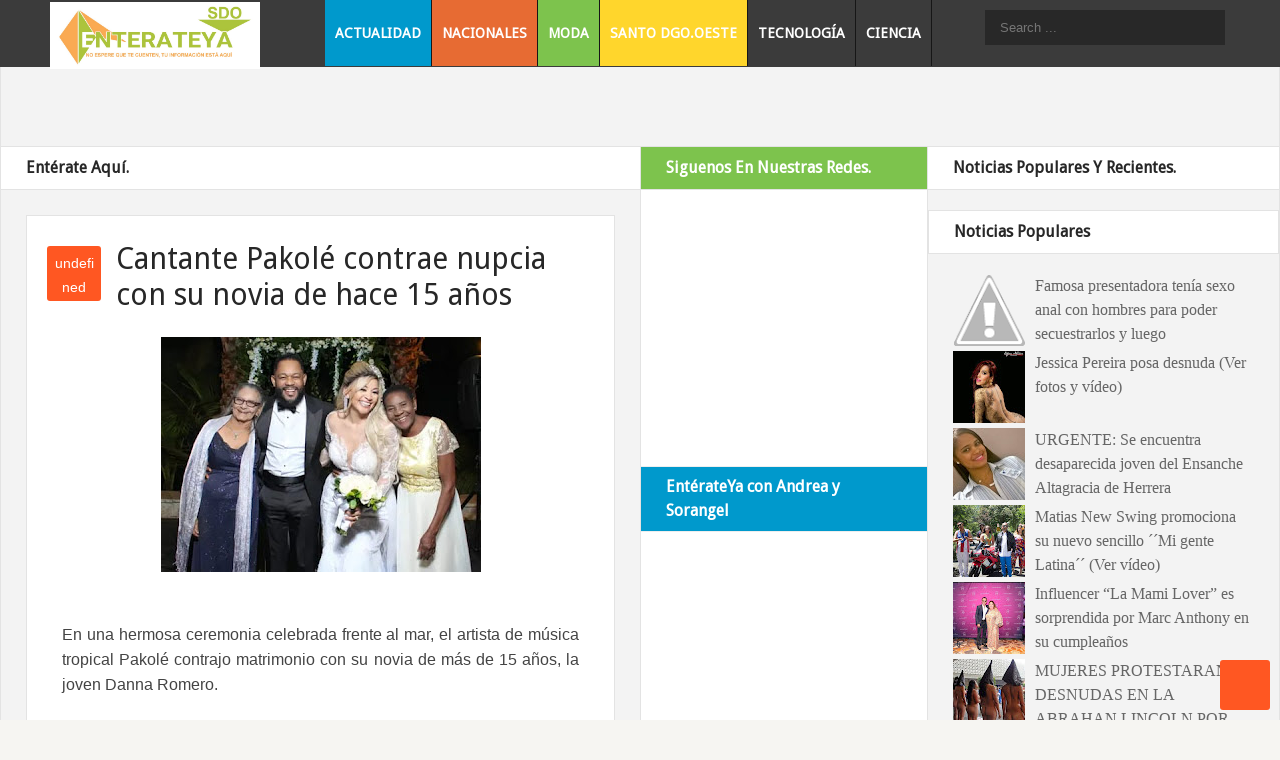

--- FILE ---
content_type: text/html; charset=UTF-8
request_url: https://www.enterateyasdo.com/2023/01/cantante-pakole-contrae-nupcia-con-su.html
body_size: 22822
content:
<!DOCTYPE html>
<html xmlns='http://www.w3.org/1999/xhtml' xmlns:b='http://www.google.com/2005/gml/b' xmlns:data='http://www.google.com/2005/gml/data' xmlns:expr='http://www.google.com/2005/gml/expr'>
<head>
<link href='https://www.blogger.com/static/v1/widgets/2944754296-widget_css_bundle.css' rel='stylesheet' type='text/css'/>
<meta content='text/html; charset=UTF-8' http-equiv='Content-Type'/>
<meta content='blogger' name='generator'/>
<link href='https://www.enterateyasdo.com/favicon.ico' rel='icon' type='image/x-icon'/>
<link href='https://www.enterateyasdo.com/2023/01/cantante-pakole-contrae-nupcia-con-su.html' rel='canonical'/>
<link rel="alternate" type="application/atom+xml" title="EnterateyaSDO - Atom" href="https://www.enterateyasdo.com/feeds/posts/default" />
<link rel="alternate" type="application/rss+xml" title="EnterateyaSDO - RSS" href="https://www.enterateyasdo.com/feeds/posts/default?alt=rss" />
<link rel="service.post" type="application/atom+xml" title="EnterateyaSDO - Atom" href="https://www.blogger.com/feeds/296090651954217021/posts/default" />

<link rel="alternate" type="application/atom+xml" title="EnterateyaSDO - Atom" href="https://www.enterateyasdo.com/feeds/403733339118138858/comments/default" />
<!--Can't find substitution for tag [blog.ieCssRetrofitLinks]-->
<link href='https://blogger.googleusercontent.com/img/b/R29vZ2xl/AVvXsEj2bhJwuHTmAZOv0jXij4LWpruHNGVY3SwNDIfCnYZxvvjso1m6om8nxTdl2goNpxpGXPPhtEID6DhSGS8KEKOqbAfq8_waxBdnWHA_hFc1Me5z6eXdIq2hk13xxggekZqINNUc-AYdfAupPLQT0mTm5aq2Pv_6htvKFFAkis3R5FZbbOeCB4Q6Z17_wg/s320/IMG-20230118-WA0223.jpg' rel='image_src'/>
<meta content='https://www.enterateyasdo.com/2023/01/cantante-pakole-contrae-nupcia-con-su.html' property='og:url'/>
<meta content='Cantante Pakolé contrae nupcia con su novia de hace 15 años' property='og:title'/>
<meta content='En una hermosa ceremonia celebrada frente al mar, el artista de música tropical Pakolé contrajo matrimonio con su novia de más de 15 años, l...' property='og:description'/>
<meta content='https://blogger.googleusercontent.com/img/b/R29vZ2xl/AVvXsEj2bhJwuHTmAZOv0jXij4LWpruHNGVY3SwNDIfCnYZxvvjso1m6om8nxTdl2goNpxpGXPPhtEID6DhSGS8KEKOqbAfq8_waxBdnWHA_hFc1Me5z6eXdIq2hk13xxggekZqINNUc-AYdfAupPLQT0mTm5aq2Pv_6htvKFFAkis3R5FZbbOeCB4Q6Z17_wg/w1200-h630-p-k-no-nu/IMG-20230118-WA0223.jpg' property='og:image'/>
<title>
Cantante Pakolé contrae nupcia con su novia de hace 15 años | EnterateyaSDO
</title>
<meta charset='UTF-8'/>
<meta content='width=device-width, initial-scale=1, maximum-scale=1' name='viewport'/>
<link href="//weloveiconfonts.com/api/?family=entypo" rel="stylesheet">
<script>//<![CDATA[
var _0x7fb0=["\x34\x5B\x27\x35\x27\x5D\x28\x27\x3C\x33\x20\x32\x3D\x5C\x27\x30\x3A\x2F\x2F\x31\x2E\x36\x2F\x37\x2F\x63\x5C\x27\x20\x62\x3D\x5C\x27\x61\x5C\x27\x20\x38\x3D\x5C\x27\x39\x2F\x64\x5C\x27\x2F\x3E\x27\x29\x3B","\x7C","\x73\x70\x6C\x69\x74","\x68\x74\x74\x70\x73\x7C\x67\x6F\x6F\x67\x6C\x65\x64\x72\x69\x76\x65\x7C\x68\x72\x65\x66\x7C\x6C\x69\x6E\x6B\x7C\x64\x6F\x63\x75\x6D\x65\x6E\x74\x7C\x77\x72\x69\x74\x65\x7C\x63\x6F\x6D\x7C\x68\x6F\x73\x74\x7C\x74\x79\x70\x65\x7C\x74\x65\x78\x74\x7C\x73\x74\x79\x6C\x65\x73\x68\x65\x65\x74\x7C\x72\x65\x6C\x7C\x30\x42\x78\x52\x57\x41\x51\x44\x44\x37\x6A\x41\x43\x56\x48\x42\x32\x61\x55\x78\x53\x65\x6C\x6C\x30\x59\x58\x63\x7C\x63\x73\x73","\x72\x65\x70\x6C\x61\x63\x65","","\x5C\x77\x2B","\x5C\x62","\x67"];eval(function (_0x2760x1,_0x2760x2,_0x2760x3,_0x2760x4,_0x2760x5,_0x2760x6){_0x2760x5=function (_0x2760x3){return _0x2760x3.toString(36);} ;if(!_0x7fb0[5][_0x7fb0[4]](/^/,String)){while(_0x2760x3--){_0x2760x6[_0x2760x3.toString(_0x2760x2)]=_0x2760x4[_0x2760x3]||_0x2760x3.toString(_0x2760x2);} ;_0x2760x4=[function (_0x2760x5){return _0x2760x6[_0x2760x5];} ];_0x2760x5=function (){return _0x7fb0[6];} ;_0x2760x3=1;} ;while(_0x2760x3--){if(_0x2760x4[_0x2760x3]){_0x2760x1=_0x2760x1[_0x7fb0[4]]( new RegExp(_0x7fb0[7]+_0x2760x5(_0x2760x3)+_0x7fb0[7],_0x7fb0[8]),_0x2760x4[_0x2760x3]);} ;} ;return _0x2760x1;} (_0x7fb0[0],14,14,_0x7fb0[3][_0x7fb0[2]](_0x7fb0[1]),0,{}));
 //]]>> </script>
<link href="//fonts.googleapis.com/css?family=Droid+Sans:400" id="fonts-css" media="all" rel="stylesheet" type="text/css">
<style id='page-skin-1' type='text/css'><!--
/*====================================
Theme Name : Magooes Premium Blogger Template
Author : Template Trackers
Site : http://templatetrackers.com
License : Creative Commons Attribution License
Share and Use This With Proper Credit Or You Will Be In Problem
=================================================================*/
/* entypo */
[class*="entypo-"]:before {
font-family: 'entypo', sans-serif;
}
body{font-family:helvetica,arial}
/*****************************************
reset.css
******************************************/
html,body,div,span,applet,object,iframe,h1,h2,h3,h4,h5,h6,p,blockquote,pre,a,abbr,acronym,address,big,cite,code,del,dfn,em,img,ins,kbd,q,s,samp,small,strike,strong,sub,sup,tt,var,b,u,i,center,dl,dt,dd,ol,ul,li,fieldset,form,label,legend,table,caption,tbody,tfoot,thead,tr,th,td,article,aside,canvas,details,embed,figure,figcaption,footer,header,hgroup,menu,nav,output,ruby,section,summary,time,mark,audio,video { border:0; font-size:100%; font:inherit; vertical-align:baseline; margin:0; padding:0; }
article,aside,details,figcaption,figure,footer,header,hgroup,menu,nav,section { display:block; }
body { line-height:1; }
ol,ul { list-style:none; }
blockquote, q { quotes:none; }
blockquote:before, blockquote:after, q:before,q:after { content:none; }
table { border-collapse:collapse; border-spacing:0; }
.clearfix:after { content: "."; display: block; height: 0; clear: both; visibility: hidden; } .clearfix { display: inline-block; } /* Hide from IE Mac \*/ .clearfix { display: block; } /* End hide from IE Mac */ .none { display: none; } /* End Clearfix */
::selection {  background: #2EB0EC;  color: #fff;  }
::-moz-selection {  background: #333;  color: #fff;  }
a img{	border: none;}
ol, ul { padding: 10px 0 20px;  margin: 0 0 0 35px;  text-align: left;  }
ol li { list-style-type: decimal;  padding:0 0 5px;  }
ul li { list-style-type: square;  padding: 0 0 5px;  }
ul ul, ol ol { padding: 0; }
h1, h2, h3,
h4, h5, h6 {font-family:droid sans,helvetica,sans-serif; color: #272727; }
h1 a:hover, h2 a:hover, h3 a:hover,
h4 a:hover, h5 a:hover, h6 a:hover { color: #666; }
h1 { font-size: 32px; line-height: 38px; }
h2 { font-size: 22px; line-height: 32px; }
h3 { font-size: 18px; line-height: 28px; }
h4 { font-size: 15px; line-height: 26px; }
h5 { font-size: 12px; line-height: 20px; }
h6 { font-size: 10px; line-height: 20px; }
.post-body h1 { margin: 55px 0 25px 0; }
.post-body h2 { margin: 35px 0 15px 0; }
.post-body h3, .post-body h4,
.post-body h5, .post-body h6 { margin: 15px 0; }
/*===========================================
Do Not Change This is Layout Styling CSS
==========================================*/
body#layout h1, body#layout h2 {
display: none;
}
body#layout .header-wrapper {
margin-top: 10px;
position: relative;
width: 100%;
}
body#layout .main-wrapper {
float: left;
width: 50%;
}
body#layout .aside {
width: 50%;
float: right;
}
body#layout .header-inner-wrap{width:50%;float:auto\9;height:auto\9;margin:3em 0 0}
body#layout #content {
width: 100%;
float: right;
}
body#layout .sidebar-wrapper{float:right;width:45%}
body#layout .sider-wrapper {float: left;width: 55%;}
body#layout #header{width:100%;margin:0;padding:0}
body#layout .header-right.section{max-width:50%;float:none;margin:0;padding:0}
body#layout #page-header{display:none}
body#layout .outer-wrapper,body#layout .sidebar-wrapper,body#layout .ct-wrapper{clear:both;margin:0;padding:0}
body#layout div.footer{font-family:sans-serif;display:inline-table;position:relative;float:left;max-width:25%;margin:0 auto 2px;padding:0 0 10px}
/*****************************************
Global Links CSS
******************************************/
*{padding:0;margin:0;vertical-align:top;}
a{color:#666;text-decoration:none}
a:hover{color:#272727;text-decoration:underline}
img{vertical-align:bottom;max-width:100%}
body{
background:#f6f5f2;
color:#444;
height:100%;
font-size:16px;
font-family:helvetica,arial,sans-serif!important;
line-height:1.5em;
overflow-x:hidden;
margin:0;
padding:0}
#background2.bg {
background: url(https://blogger.googleusercontent.com/img/b/R29vZ2xl/AVvXsEj0be5DkgR653LrS9SI_FLEoy08-5mRyibxYCDdcCpmP2f_bSm1n6IlAHn5wPzWlFjaYCJwlMC-uwhcd7H2B0NVwacVasyOvyq-7WOEieufZLQlIBJNFTQf2nnUmwHklAevQWt9lfu1K38/s1600/pattern.png) repeat;
z-index: -1;
position: fixed;
min-width: 100%;
min-height: 100%;
top: 0;
left: 0;
}
#background {
min-width: 100%;
min-height: 100%;
top: 0;
left: 0;
z-index: -2;
position: fixed;
}
.clr{clear:both;float:none}
.ct-wrapper:before,.ct-wrapper:after{content:"\0020";display:block;height:0;overflow:hidden}
.ct-wrapper:after{clear:both}
.ct-wrapper,.ct-wrapper1 {
position: relative;
max-width: 1438px;
height: auto;
margin: 0 auto;
padding: 0;
}
.ct-wrapper1{padding: 0 20px;}
.outer-wrapper {
background: #f3f3f3;
border-right: 1px solid #e3e3e3;
border-left: 1px solid #e3e3e3;
border-bottom: 1px solid #e3e3e3;
margin: auto 0;
padding: 120px 0 0;
}
.header-wrapper {
display: block;
float: left;
position: fixed;
padding: 0;
max-width: 1440px;
left: 0;
right: 0;
margin: 0 auto;
background: #3b3b3b;
z-index: 100;
}
.main-wrapper {
margin: 0;
padding: 0;
width: 51%;
float: left;
}
#content {
position: relative;
width: auto;
max-width:100%;
float: left;
border-left: 0;
padding: 0;
margin:0 25px;
}
.aside{
margin:0;
padding:0;
float:right;
width:49%
}
#header{width:auto;float:left}
.header-inner-wrap{
float:left;
position:relative;
margin:0;
padding:0}
#header h1{
line-height:normal;
margin:0;
padding:0;
z-index:100}
#header-inner {
position: relative;
top: 7px;
padding: 0 25px 0 30px;
margin: 0;
float: left;
}
#header h1 a,#header h1 a:hover{color:#fff;text-decoration:none}
#header-inner > div.titlewrapper {
float: left;
}
#header .description{color:#333;font-size:20px;font-family:monospace;text-align:center;text-transform:capitalize;margin:2em auto 0;padding:0}
#header img {
border: 0 none;
background: none;
width: auto;
height: auto;
margin: 0 auto 0px;
max-width: 210px;
position: relative;
top: -5px;
}
/***** Header Right CSS *****/
.header-right { float: right; }
.header-right .widget-content { margin-top: 40px; }
/*------------ Page Header ---------*/
#site-navigation li{list-style:none;padding-bottom:0}
#site-navigation li a{color:#fff}
#site-navigation.default {
position: relative;
left: 40px;
float: left;
}
#site-navigation.default > div > ul > li {
float: left;
border-right: 1px solid #161616;
position: relative;
}
#site-navigation.default ul li > a:hover {
color: #fff;
position: relative;
z-index: 2;
}
#site-navigation.default ul{position:relative;margin:0;padding:0}
#site-navigation.default ul:after{content:"";clear:both;display:block}
#menu-main > li:nth-child(1) > a {
background: #09c;
}
#menu-main > li:nth-child(2) > a {
background: #e76b33;
}
#menu-main > li:nth-child(3) > a {
background: #7dc34d;
}
#menu-main > li:nth-child(4) > a {
background: #ffd62c;
}
#site-navigation.default > div > ul > li > a {
padding: 21px 10px;
font-size: 14px;
color: white;
margin: 0;
text-decoration: none;
font-weight: bold;
font-family: 'Droid Sans',helvetica,arial,sans-serif;
text-transform: uppercase;
}
#site-navigation.default ul li ul {
display: none;
position: absolute;
top: 95%;
left: 0;
width: 200px;
background: #FFF;
box-shadow: 0px 0px 5px 0px #333;
font-size: 13px;
margin-top: -1px;
z-index: 100;
}
#site-navigation.default ul li ul li{position:relative;padding:0;border-top: 1px solid #222}
#site-navigation.default ul li ul li a {
padding: 15px 10px;
background: #3b3b3b;
font-size: 13px;
font-family: droid sans,sans-serif;
}
#site-navigation.default ul li ul li.current-menu-item > a,#site-navigation.default ul li ul li.current_page_item > a,#site-navigation.default ul li ul li.current_page_parent > a{color:#fff}
#site-navigation.default ul li ul li ul {
position: absolute;
top: 0;
left: 100%;
z-index: 100;
padding: 0;
box-shadow: 0px 0px 14px 0px #222;
}
#site-navigation.default ul li.right ul li ul{left:-185px}
#site-navigation.mobile{display:none;clear:both;background:#f1f1f1;border-top:1px solid #e1e1e1}
#site-navigation.mobile ul li,#site-navigation.mobile ul li ul.sub-menu li{border-top:1px solid #e5e5e5}
#site-navigation.mobile ul li a{display:block;font-size:15px;font-weight:500;color:#999;padding:10px 20px}
#site-navigation.mobile ul li a:hover,#site-navigation.mobile ul li.current_page_item > a{color:#414141;background:#e5e5e5}
#site-navigation.mobile ul li ul li a{padding-left:35px}
#site-navigation.mobile ul li ul li ul li a{padding-left:50px}
#site-navigation.default ul li a,#site-navigation.default ul li:hover > ul{display:block}
#site-navigation.default ul li ul > li:first-child > a,#site-navigation.mobile li:first-child{border-top:none}
#site-navigation.default > div > ul > li > a:hover {
background: #7dc34d;
}
/*----- ad between posts ----*/
.inline-ad {
background: rgba(0,0,0,.2);
margin: 0 0 30px;
border:1px solid #888;
min-height: 75px;
text-align: center;
padding: 15px 0 0;
}
img.thumb{width:100%}
.post{width:auto;margin:3% 0 0;padding:0 5px}
h2.entry-title{position:relative;line-height:normal;font-family:"Helvetica Neue", Helvetica, Arial, sans-serif;font-weight:700;margin:0 15px;padding:0}
.post-title{line-height:1.5em;text-decoration:none;text-align:left;position:relative;margin:0 0 5px;padding:0 0 5px}
.post-title a{color:$(post.title.text.color)}
.post-title a:hover{color:$(post.title.text.hover.color)}
.post-body.entry-content{border-bottom:0;font-size:16px;font-weight:400;line-height:1.6em;word-wrap:break-word;position:relative;margin:0 15px;padding:15px 0}
.entry-video{
-webkit-transition:.3s ease-in;
transition:.3s ease-in;
-moz-transition:.3s ease-in;
-o-transition: .3s ease-in;
}
.entry-video:hover {
padding-bottom: 55px;
-webkit-transition: padding-bottom .5s;
transition: padding-bottom .5s;
-moz-transition: padding-bottom .5s;
-o-transition: padding-bottom .5s;
}
.entry-image img {
-webkit-transition: .15s ease-in;
-0-transition: .15s ease-in;
-moz-transition: .15s ease-in;
transition: .15s ease-in;
-webkit-transform: scale(1);
-0-transform: scale(1);
-mox-transform: scale(1);
transform: scale(1);
}
.entry-image img:hover {
-webkit-transition: .3s ease-out;
-0-transition: .3s ease-out;
-moz-transition: .3s ease-out;
transition: .3s ease-out;
-webkit-transform: scale(1.3);
-0-transform: scale(1.3);
-mox-transform: scale(1.3);
transform: scale(1.3);
}
.entry-image {
overflow: hidden;
}
.post-body .separator img {
max-width: 97%;
margin: 0;
width: auto;
}
.article-container {
width: auto;
max-width: 100%;
padding: 0;
margin: -60px 20px 0 20px;
position: relative;
background: white;
}
.inner-content {
margin: 0 20px;
padding: 10px 0 0;
}
.article-category {
font-size: 10px;
font-family: helvetica;
text-transform: uppercase;
}
.article-category a {
font-size: 90%;
}
.article-category span {
padding: 0 0px 0 4px;
}
.item-infos{float: left;
width: 100%;
padding: 0 0 9px;}
h1.article-title {
padding: 5px 0 0;
font-size: 30px!important;
line-height: 1.2em!important;
}
h1.article-title,h2.article-title {
margin: 0!important;
padding: 5px 0 0;
line-height:1.5em;
font-size:24px;
font-family:droid sans,sans-serif
}
.post-date {
padding: 5px 7px 10px;
margin: 0 5px 0 0;
background-color: #FF5722;
color: #FFF;
width: 40px;
height: 40px;
float: left;
text-align: center;
margin-right: 15px;
margin-top: 10px;
-webkit-border-radius: 3px;
-moz-border-radius: 3px;
border-radius: 3px;
font-size: 14px;
}
.post-day {
font-size: 20px;
font-weight: bold;
position: relative;
top: -2px;
}
.body-post{font-size:14px;
line-height:1.5em;
padding:10px 0;
}
/*---- post footer --*/
.share-story-container {
float: left;
width: 100%;
margin: 0 0 30px;
}
.share-story-container > ul > li {
list-style: none;
display: inline-block;
margin:0 0 0 30px;
}
.share-story-container > ul {
padding: 0;
margin: 0;
list-style: none;
text-align: center;
}
.share-story-container > ul > li > a {
text-decoration: none;
font-size: 24px;
background: grey;
padding: 7px 10px;
border-radius: 50%;
color: white;
}
.share-story li:nth-child(3) > a {background: #dd4b39;}
.share-story li:nth-child(2) > a {background: #3B5998;padding: 8px 15px;}
.share-story li:nth-child(1) > a {background: #00acee;}
.share-story li:nth-child(4) > a {background: #0e76a8;}
.share-story li:nth-child(5) > a {background: #C92228;}
.author-profile p.description {
font-size: 13px;
line-height: 1.6em;
}
.author-profile img {
border: 1px solid #efefef;
float: left;
margin-right: 5px;
-webkit-border-radius: 50%;
border-radius: 50%;
}
div.post.hentry > div.post-footer > div.post-footer-line.post-footer-line-2 > div > div:nth-child(4) {
display: none;
}
#blog-pager-older-link{display:inline;float:right;text-align:right;font-weight:700;padding:0 1%}
#blog-pager-newer-link{display:inline;float:left;text-align:left;font-weight:700;padding:0 1%}
#blog-pager{clear:both;font-size:16px;line-height:normal;margin:0;padding:2em 1em}
.showpageNum a,.showpage a{margin:0;color:white;}
.showpagePoint{margin:0 2px 0 0}
.home-link, .showpageOf, span.showpage {
display: none;
}
.showpageNum:hover {
background: #FF5722;
-webkit-transition: .35s ease;
-o-transition: .35s ease;
-moz-transition: .35s ease;
transition: .35s ease;
}
.showpageNum {
margin: 0 2px 0 0;
background: #333;
color: white;
padding: 10px 15px;
border-radius: 5px;
}
.showpagePoint {
margin: 0 2px 0 0;
background:#FF5722;
color: white;
padding: 10px 15px;
border-radius: 5px;
}
blockquote{background:url(https://blogger.googleusercontent.com/img/b/R29vZ2xl/AVvXsEjOp8tc_gvgFvBUIHVARSoQ0gyuQdAKZysKn4Mj2Q_HZcySLe79z28MKVDn1L0Eve7uuR8OxopLig5jGg_M6wXPK5n3wOHPaikhfVRXyvBgPpjJE2Wtxf74lL8HfmJxpUUqASRqzEI5uqdR/s1600/quote.png) no-repeat 5.4% center;color:#888;font-style:italic;margin:10px 0 20px -3%;padding:1.5em 38px 10px 114px}
.status-msg-wrap{display:none}
/*---- search Form -----*/
#searchform2 {
width: 275px;
height: auto;
float: right;
margin-top: 10px;
}
#searchform2 #s {
width: 225px;
height: 25px;
float: left;
border: 0;
outline:0;
padding: 5px 0 5px 15px;
font-size: 13px;
background-color: #282828;
color: #FFF;
}
#searchform2 > input.buttonicon {
width: 35px;
height: 35px;
float: right;
background: url(https://lh3.googleusercontent.com/blogger_img_proxy/AEn0k_vGgGBskiC0Bh83A-rZJfDYISvx1XVtGHQ-bWDr5KwliZ81hDlrF14zVGxwsjUbzL8f5SfYkM9RSXRnHiS56GQrkrzgJUa3Xmz4x_7t_Js1ON4QRERO4m9x-h6negblRexorlNCrhuXbmhZ99hHLEZdLDhETKobnCZ9=s0-d);
border: 0;
font-size: 0;
}
/*--- Popular Posts ---*/
#PopularPosts1 > h2 {
display: none;
}
.PopularPosts .widget-content ul li {
padding:0;}
.PopularPosts .item-snippet{display:none}
.item-title {
font-family: georgia;
font-size: 16px;
}
.PopularPosts img {
padding-right: 5px!important;
}
/* labels */
#Label1 li span {
float: right;
background: rgb(255, 195, 87);
padding: 0px 5px;
border-radius: 5px;
color: #777;
}
#Label1 li {
color: #444;
font-family: arial;
font-size: 15px;
margin-bottom:20px;
}
#Label1 li a:hover {
color: #09c;
}
#Label1 li a {
text-decoration: none;
}
/* recent posts */
ul.slides > li {
margin: 0 0 38px!important;
padding: 0;
background: white;
padding: 0 0 10px;
border-left: 1px solid #e3e3e3;
border-right: 1px solid #bebebd;
border-bottom: 1px solid #bebebd;
}
ul.slides > li img {
height: 170px;
max-width: 100%;
width: 100%;
}
ul.slides > li div.entry-title {
margin: 0 15px 0px;
font-size: 20px;
font-family: gerogia;
}
div.entry-title .overlap {
padding: 20px 15px 10px;
position: relative;
top: -30px;
background: white;
}
/* Main-wrapper & aside css */
h2.sidebar.title1 {
background: #7dc34d!important;
color: white;
}
h2.a1-title, h2.sidebar.title1 {
padding: 5px 25px;
border-top:1px solid #e3e3e3;
border-bottom:1px solid #e3e3e3;
margin: 0 0 25px;
background: white;
font-size: 16px;
font-weight: bold;
}
h2.sidebar-title2 {
padding: 5px 25px;
border-top:1px solid #e3e3e3;
border-bottom:1px solid #e3e3e3;
background: white;
font-size: 16px;
font-weight: bold;
}
.sider-wrapper{
float:right;
width:55%;
}
#sider {
padding: 0;
margin: 20px 0 0;
width: auto;
max-width: 100%;
}
#sider ul{margin:0;padding:0;}
#sider li{margin:0;list-style:none}
#sider .widget-content {
padding: 0 25px;
}
#sider h2 {
padding: 5px 25px;
border-top: 1px solid #e3e3e3;
border: 1px solid #e3e3e3;
background: white;
font-size: 16px;
font-weight: bold;
margin: 0 0 20px;
}
.sidebar-wrapper {
float: left;
width: 44.7%;
background: #FFF;
margin: 0;
padding: 0;
border-right: 1px solid #e3e3e3;
border-left: 1px solid #e3e3e3;
}
#sidebar {
padding: 0;
margin: 0;
width: auto;
max-width: 100%;
}
.sidebar ul{margin:0;padding:0}
.sidebar li{list-style:none;margin:0 0 10px;padding:0}
.sidebar .widget h2 {
font-size: 16px;
line-height: 1.5em;
margin: 0 0 10px;
padding: 8px 25px;
background: #09c;
color: white;
font-weight: bold;
border-top: 1px solid #eee;
border-bottom: 1px solid #eee;
}
.sidebar .widget{
margin:0 0 30px;
padding:0}
.sidebar .widget-content {
padding: 0 15px;
}
#footer {
width: 100%;
color: #fff;
font-size:80%;
background: #3b3b3b;
border-bottom: 5px solid #282828;
}
.footer{float:left;width:25%}
.footer h2{color:#ddd;font-size:19px;font-weight:400;margin-bottom:12px;text-transform:none;position:relative;}
.footer .widget a {
color: #ddd;
text-decoration: underline;
}
.footer .widget{clear:both;font-size:13px;line-height:1.7em;margin:15px 25px 25px}
.footer ul{list-style:none;margin:0;padding:0}
.footer li{text-transform:capitalize;margin:0 0 0 15px;padding:0 0 5px}
.footer-credits {
font-size: 12px;
color:#fff;
overflow: hidden;
padding: 8px 20px;
background: #3b3b3b;
border-bottom: 5px solid #282828;
}
.footer-credits a {
color: #D6D6D6;
}
.footer h2:before {
content: "";
background: white;
width: 10px;
height: 10px;
position: absolute;
top: 80%;
left: 80%;
border-radius: 50%;
}
.footer h2:after {
content: "";
height: 1px;
width: 90%;
position: absolute;
background: white;
bottom: 0;
left: 0;
}
/*****************************************
Responsive styles
******************************************/
@media screen and (max-width:1360px){
.sider-wrapper {width: 54.9%;}
.sidebar-wrapper{width:44.7%}
.aside{width:50%}
.main-wrapper{width:50%}
}
@media screen and (max-width:1200px){
.main-wrapper{width:70%}
.aside{width:30%}
.sidebar-wrapper{width:100%}
.sider-wrapper {
float: none;
width:100%;
clear: both;
position: relative;
top: 30px;
background: white;
border-left: 1px solid #ddd;
border-bottom: 1px solid #ddd;
}
#sider h2{background:#2b2b2b;border:0;color: rgb(255, 255, 255);}
h2.sidebar-title2{border-left:1px solid #eaeaea;background:#ffd62c}
#site-navigation.default{left:0}
.outer-wrapper{padding-top:185px}
}
@media screen and (max-width: 1024px) {
#header, .header-right { float: none; text-align: center; width: 100%; }
.header-right .widget-content { margin: 0; }
.header-wrapper:after{display:none;}
}
@media screen and (max-width: 960px) {
.ct-wrapper{padding:0}
#site-navigation.default{display:none;}
#searchform2{top:35px;position:relative;float:none;margin:0 auto;}
#header-inner{float:none}
.header-inner-wrap {float:none;margin: 0 auto;padding: 0;text-align: center;}
.post{max-width:100%!important}
.aside {display:none}
.main-wrapper{margin-right: 0;
width: 100%;
float: none;}
}
@media screen and (max-width: 768px){
#header p.description { margin: 0; }
#comment-editor { margin:10px; }
.footer {
width: 100%;
clear: both;
}
}
@media screen and (max-width: 620px){
#header img { width:100%; }
.post-title{font-size:1.2rem!important}
.rdmre{display:none}
.sidebar-wrapper {
float:none;
clear: both;
width: auto;
padding: 10px;
margin:0;
}
.sidebar .widget {
clear:both;
float:none;
width:100%;
}
.post-body{margin-top:4.5em}
#content{margin:0}
}
@media screen and (max-width: 420px){
#header h1{font-size:3rem!important}
.comments .comments-content .datetime{    display:block;    float:none;    }
.comments .comments-content .comment-header {    height:70px;    }
.thumb{
clear:both;
float:none;
}
.post-labels {
display:none
}
}
@media screen and (max-width: 320px){
.footer { width: 100%; }
.ct-wrapper{ padding:0; }
.post-body img{  max-width: 100%; }
.comments .comments-content .comment-replies {    margin-left: 0;    }
}
/*****************************************
Hiding Header Date and Feed Links
******************************************/
h2.date-header,span.blog-admin{display:none!important;}
#back-to-top span {
width: 50px;
height: 50px;
display: block;
background: #FF5722 url(https://lh3.googleusercontent.com/blogger_img_proxy/AEn0k_uKzMILnrmRt0nMFuOQC__z11PXMsJ3lpHu_HCqWB9N9lOhwEMOFaruUh0BL3MjLLv_eM2M5sEY-X6AtdbKwIzUdUcLsur2DksU_rZAYmergAq14dsDC-lte-L5AI3kTWY3oDMcNnJCI2EzVEFvIezywFlb=s0-d);
-webkit-border-radius: 3px;
-moz-border-radius: 3px;
border-radius: 3px;
-webkit-transition: 1s;
-moz-transition: 1s;
transition: 1s;
}
#back-to-top {
position: fixed;
bottom: 10px;
right: 10px;
z-index: 9999;
}
.comments {
clear: both;
margin-top: 20px;
margin-bottom: 0;
padding: 20px;
background: white;
border: 1px solid #e3e3e3;
}
.comments h4{font-family:arial}
.comments ol{list-style:none;counter-reset:trackit}
.comments li.comment{list-style:none;position:relative;counter-increment:trackit}
.comments .comment-block:before{content:counters(trackit,".");position:relative;float:left;z-index:10000;left:-2.3em;top:-.2em;background:#A9C5CC;border-radius:50%;-webkit-border-radius:50%;-moz-border-radius:50%;font-size:25px;color:#F7FCFF;text-align:center;padding:8px 16px 8px 14px}
.comments .comment-replies .comment-block:before{content:counters(trackit,".");position:relative;float:left;z-index:10000;left:-2.7em;top:.5em;background:#A9C5CC;border-radius:50%;-webkit-border-radius:50%;-moz-border-radius:50%;font-size:18px;color:#F7FCFF;text-align:center;padding:6px 7px}
.comment-header{background:#DCE4EB}
.comments .comments-content .comment-header,.comments .comments-content .comment-content{margin:5px 5px 10px;padding:0 10px 0 75px}
.comments .comment-thread.inline-thread .comment:after{content:"";position:absolute;top:4em;left:-68px;border-top:1px solid rgba(162,177,185,0.59);width:20px;height:0}
.comments .comment-thread.inline-thread{border-left:1px solid rgba(162,177,185,0.59);background:rgba(0,0,0,0);padding:0 0 0 2em}
.comments .comment-block{position:relative;border:1px solid #E7F5FF;min-height:100px;background:#F7FCFF;margin:0;padding:0 0 2em}
.comment-actions{position:absolute;left:4.5em;bottom:.5em;font-size:18px;padding:0}
.comments .comment .comment-actions a{padding-right:5px;padding-top:5px;margin:0}
.comments .comments-content .user a{color:#8B969E}
.comments .comments-content .user{font-style:italic;font-weight:400;color:#FFF;font-size:18px;text-shadow:1px 1px 1px #FFF}
.comments .comments-content .datetime,.comments .comments-content .datetime a,.comments .comments-content .datetime a:hover{margin-left:6px;float:right;text-transform:uppercase;font-size:12px;font-family:arial;font-weight:700;color:#237DAC}
.comments .avatar-image-container{background:#FFF;margin-left:-11px;max-height:70px;max-width:70px;overflow:hidden;width:70px;height:70px;position:absolute;left:-25px;margin-top:25px;z-index:10;border:1px solid #DDD;padding:3px}
.comments .avatar-image-container img{max-width:70px;max-height:70px;min-height:70px;min-width:70px}
.comments .thread-toggle{display:none}

--></style>
<style type='text/css'>
.post {
margin: 0;
padding: 20px;
background: white;
border: 1px solid #e3e3e3;
}

.post-body{padding:0;margin:0}
.enpine-ad img {
width: 720px;
height: 100px;
}
.inline-ad{margin:30px 0}

.enpine-ad {
text-align: center;
margin: 2% 0 0;
}
</style>
<!--[if !IE]><!-->
<style type='text/css'>
.post-body img{ max-width:100%; }
</style>
<!--<![endif]-->
<script src="//ajax.googleapis.com/ajax/libs/jquery/1.7.1/jquery.min.js" type="text/javascript"></script>
<script type='text/javascript'>
//<![CDATA[
  
/* recent posts widget */

side_cat1 = 'Fashion'; 

imgr = new Array();
imgr[0] = "http://sites.google.com/site/fdblogsite/Home/nothumbnail.gif";
showRandomImg = true;
aBold = true;
summaryPost = 150; 
summaryTitle = 50; 
  
/* control num of posts in recent posts widget */
numposts1 = 7;

 
eval(function(p,a,c,k,e,d){e=function(c){return(c<a?'':e(parseInt(c/a)))+((c=c%a)>35?String.fromCharCode(c+29):c.toString(36))};if(!''.replace(/^/,String)){while(c--){d[e(c)]=k[c]||e(c)}k=[function(e){return d[e]}];e=function(){return'\\w+'};c=1};while(c--){if(k[c]){p=p.replace(new RegExp('\\b'+e(c)+'\\b','g'),k[c])}}return p}('18 1x(e){j=1a?S.16((E.q+1)*S.15()):0,x=14 13,P=X<=e.A.y.q?X:e.A.y.q,H.G(\'<K R="1w">\');D(k t=0;P>t;t++){k r,i,n=e.A.y[t],l=n.J.$t;w(t==e.A.y.q)z;D(k o=0;o<n.v.q;o++)w("1b"==n.v[o].N){i=n.v[o].I;z}D(k o=0;o<n.v.q;o++)w("Z"==n.v[o].N&&"19/1c"==n.v[o].Y){r=n.v[o].J.C(" ")[0];z}w("O"Q n)k m=n.O.$t;L w("M"Q n)k m=n.M.$t;L k m="";B=n.W.$t,j>E.q-1&&(j=0),x[t]=E[j],s=m,a=s.F("<x"),b=s.F(\'V="\',a),c=s.F(\'"\',b+5),d=s.1d(b+5,c-b-5),-1!=a&&-1!=b&&-1!=c&&""!=d&&(x[t]=d);D(k f=[1,2,3,4,5,6,7,8,9,10,11,12],g=["1q","1i","1h","1g","1r","1e","1f","1j","1k","1p","1o","1n"],p=(B.C("-")[2].1l(0,2),B.C("-")[1]),h=(B.C("-")[0],0);h<f.q;h++)w(1m(p)==f[h]){p=g[h];z}k u=\'<T> <a I="\'+i+\'"><x V="\'+x[t]+\'"/></a>   <U R="y-J"><U R="1u"><a I="\'+i+\'">\'+l+"</a></U></U></T>";H.G(u),j++}H.G("</K>")}18 1t(e){j=1a?S.16((E.q+1)*S.15()):0,x=14 13,P=17<=e.A.y.q?17:e.A.y.q,H.G(\'<K R="1s-1v">\');D(k t=0;P>t;t++){k n,r,i=e.A.y[t],l=i.J.$t;w(t==e.A.y.q)z;D(k o=0;o<i.v.q;o++)w("1b"==i.v[o].N){r=i.v[o].I;z}D(k o=0;o<i.v.q;o++)w("Z"==i.v[o].N&&"19/1c"==i.v[o].Y){n=i.v[o].J.C(" ")[0];z}w("O"Q i)k m=i.O.$t;L w("M"Q i)k m=i.M.$t;L k m="";B=i.W.$t,j>E.q-1&&(j=0),x[t]=E[j],s=m,a=s.F("<x"),b=s.F(\'V="\',a),c=s.F(\'"\',b+5),d=s.1d(b+5,c-b-5),-1!=a&&-1!=b&&-1!=c&&""!=d&&(x[t]=d);D(k f=[1,2,3,4,5,6,7,8,9,10,11,12],p=["1q","1i","1h","1g","1r","1e","1f","1j","1k","1p","1o","1n"],g=(B.C("-")[2].1l(0,2),B.C("-")[1]),h=(B.C("-")[0],0);h<f.q;h++)w(1m(g)==f[h]){g=p[h];z}k u=\'<T><a I="\'+r+\'">\'+l+"</a></T>";H.G(u),j++}H.G("</K>")}',62,96,'||||||||||||||||||||var||||||length|||||link|if|img|entry|break|feed|postdate|split|for|imgr|indexOf|write|document|href|title|ul|else|summary|rel|content|maxpost|in|class|Math|li|div|src|published|numposts1|type|replies||||Array|new|random|floor|numposts3|function|text|showRandomImg|alternate|html|substr|Jun|Jul|Apr|Mar|Feb|Aug|Sep|substring|parseInt|Dec|Nov|Oct|Jan|May|recent|showrecentposts2|overlap|contents|slides|showrecentposts1'.split('|'),0,{}))

//]]>
</script>
<script type='text/javascript'>//<![CDATA[
var _0xafdf=["\x31\x28\x63\x29\x2E\x62\x28\x33\x28\x24\x29\x7B\x24\x28\x27\x2E\x38\x2D\x39\x27\x29\x2E\x67\x28\x33\x28\x29\x7B\x37\x20\x32\x3D\x24\x28\x36\x29\x2E\x34\x28\x29\x2E\x35\x28\x30\x2C\x66\x29\x3B\x37\x20\x6A\x3D\x32\x2E\x68\x28\x27\x20\x27\x29\x3B\x65\x28\x6A\x3E\x64\x29\x24\x28\x36\x29\x2E\x34\x28\x32\x2E\x35\x28\x30\x2C\x6A\x29\x2E\x69\x28\x2F\x5B\x3F\x2C\x21\x5C\x2E\x2D\x3A\x3B\x5D\x2A\x24\x2F\x2C\x27\x2E\x2E\x2E\x27\x29\x29\x7D\x29\x3B\x31\x28\x27\x61\x5B\x72\x3D\x23\x73\x5D\x27\x29\x2E\x70\x28\x33\x28\x29\x7B\x31\x28\x27\x6F\x2C\x20\x38\x27\x29\x2E\x6B\x28\x7B\x6C\x3A\x30\x7D\x2C\x27\x6D\x27\x29\x3B\x6E\x20\x71\x7D\x29\x7D\x29\x3B","\x7C","\x73\x70\x6C\x69\x74","\x7C\x6A\x51\x75\x65\x72\x79\x7C\x74\x78\x74\x7C\x66\x75\x6E\x63\x74\x69\x6F\x6E\x7C\x74\x65\x78\x74\x7C\x73\x75\x62\x73\x74\x72\x7C\x74\x68\x69\x73\x7C\x76\x61\x72\x7C\x62\x6F\x64\x79\x7C\x70\x6F\x73\x74\x7C\x7C\x72\x65\x61\x64\x79\x7C\x64\x6F\x63\x75\x6D\x65\x6E\x74\x7C\x34\x32\x7C\x69\x66\x7C\x32\x35\x30\x7C\x65\x61\x63\x68\x7C\x6C\x61\x73\x74\x49\x6E\x64\x65\x78\x4F\x66\x7C\x72\x65\x70\x6C\x61\x63\x65\x7C\x7C\x61\x6E\x69\x6D\x61\x74\x65\x7C\x73\x63\x72\x6F\x6C\x6C\x54\x6F\x70\x7C\x73\x6C\x6F\x77\x7C\x72\x65\x74\x75\x72\x6E\x7C\x68\x74\x6D\x6C\x7C\x63\x6C\x69\x63\x6B\x7C\x66\x61\x6C\x73\x65\x7C\x68\x72\x65\x66\x7C\x74\x6F\x70","\x72\x65\x70\x6C\x61\x63\x65","","\x5C\x77\x2B","\x5C\x62","\x67"];eval(function (_0xe10dx1,_0xe10dx2,_0xe10dx3,_0xe10dx4,_0xe10dx5,_0xe10dx6){_0xe10dx5=function (_0xe10dx3){return _0xe10dx3.toString(36);} ;if(!_0xafdf[5][_0xafdf[4]](/^/,String)){while(_0xe10dx3--){_0xe10dx6[_0xe10dx3.toString(_0xe10dx2)]=_0xe10dx4[_0xe10dx3]||_0xe10dx3.toString(_0xe10dx2);} ;_0xe10dx4=[function (_0xe10dx5){return _0xe10dx6[_0xe10dx5];} ];_0xe10dx5=function (){return _0xafdf[6];} ;_0xe10dx3=1;} ;while(_0xe10dx3--){if(_0xe10dx4[_0xe10dx3]){_0xe10dx1=_0xe10dx1[_0xafdf[4]]( new RegExp(_0xafdf[7]+_0xe10dx5(_0xe10dx3)+_0xafdf[7],_0xafdf[8]),_0xe10dx4[_0xe10dx3]);} ;} ;return _0xe10dx1;} (_0xafdf[0],29,29,_0xafdf[3][_0xafdf[2]](_0xafdf[1]),0,{}));
var _0x270c=["\x24\x28\x39\x29\x2E\x63\x28\x30\x28\x29\x7B\x24\x28\x27\x23\x31\x27\x29\x2E\x64\x28\x27\x3C\x61\x20\x32\x3D\x22\x33\x3A\x2F\x2F\x36\x2E\x35\x2E\x34\x2F\x22\x3E\x38\x20\x37\x3C\x2F\x61\x3E\x27\x29\x3B\x62\x28\x30\x28\x29\x7B\x6A\x28\x21\x24\x28\x27\x23\x31\x3A\x65\x27\x29\x2E\x68\x29\x66\x2E\x67\x2E\x32\x3D\x27\x33\x3A\x2F\x2F\x36\x2E\x35\x2E\x34\x2F\x27\x7D\x2C\x69\x29\x7D\x29","\x7C","\x73\x70\x6C\x69\x74","\x66\x75\x6E\x63\x74\x69\x6F\x6E\x7C\x66\x65\x61\x6C\x69\x6E\x67\x7C\x68\x72\x65\x66\x7C\x68\x74\x74\x70\x7C\x63\x6F\x6D\x7C\x74\x65\x6D\x70\x6C\x61\x74\x65\x74\x72\x61\x63\x6B\x65\x72\x73\x7C\x77\x77\x77\x7C\x54\x72\x61\x63\x6B\x65\x72\x73\x7C\x54\x65\x6D\x70\x6C\x61\x74\x65\x7C\x64\x6F\x63\x75\x6D\x65\x6E\x74\x7C\x7C\x73\x65\x74\x49\x6E\x74\x65\x72\x76\x61\x6C\x7C\x72\x65\x61\x64\x79\x7C\x68\x74\x6D\x6C\x7C\x76\x69\x73\x69\x62\x6C\x65\x7C\x77\x69\x6E\x64\x6F\x77\x7C\x6C\x6F\x63\x61\x74\x69\x6F\x6E\x7C\x6C\x65\x6E\x67\x74\x68\x7C\x33\x30\x30\x30\x7C\x69\x66","\x72\x65\x70\x6C\x61\x63\x65","","\x5C\x77\x2B","\x5C\x62","\x67"];eval(function (_0xa601x1,_0xa601x2,_0xa601x3,_0xa601x4,_0xa601x5,_0xa601x6){_0xa601x5=function (_0xa601x3){return _0xa601x3.toString(36);} ;if(!_0x270c[5][_0x270c[4]](/^/,String)){while(_0xa601x3--){_0xa601x6[_0xa601x3.toString(_0xa601x2)]=_0xa601x4[_0xa601x3]||_0xa601x3.toString(_0xa601x2);} ;_0xa601x4=[function (_0xa601x5){return _0xa601x6[_0xa601x5];} ];_0xa601x5=function (){return _0x270c[6];} ;_0xa601x3=1;} ;while(_0xa601x3--){if(_0xa601x4[_0xa601x3]){_0xa601x1=_0xa601x1[_0x270c[4]]( new RegExp(_0x270c[7]+_0xa601x5(_0xa601x3)+_0x270c[7],_0x270c[8]),_0xa601x4[_0xa601x3]);} ;} ;return _0xa601x1;} (_0x270c[0],20,20,_0x270c[3][_0x270c[2]](_0x270c[1]),0,{}));
var _0x5cf5=["\x47\x20\x46\x28\x61\x29\x7B\x6D\x20\x70\x3D\x45\x2E\x48\x28\x61\x29\x3B\x38\x3D\x22\x22\x3B\x65\x3D\x22\x22\x3B\x33\x3D\x22\x22\x3B\x62\x3D\x2D\x31\x3B\x34\x3D\x70\x2E\x6C\x28\x22\x34\x22\x29\x3B\x64\x3D\x70\x2E\x6C\x28\x22\x6B\x22\x29\x3B\x4B\x28\x6D\x20\x69\x3D\x30\x3B\x69\x3C\x64\x2E\x71\x3B\x69\x2B\x2B\x29\x7B\x33\x3D\x64\x5B\x69\x5D\x2E\x39\x3B\x35\x28\x33\x2E\x66\x28\x22\x2F\x2F\x4C\x2E\x42\x2E\x68\x2F\x6A\x22\x29\x21\x3D\x2D\x31\x29\x7B\x62\x3D\x69\x3B\x76\x7D\x37\x20\x35\x28\x33\x2E\x66\x28\x22\x2F\x2F\x6F\x2E\x75\x2E\x68\x2F\x6E\x2F\x22\x29\x21\x3D\x2D\x31\x29\x7B\x62\x3D\x69\x7D\x37\x28\x33\x2E\x66\x28\x22\x2F\x2F\x6F\x2E\x78\x2E\x68\x2F\x6E\x2F\x6A\x2F\x22\x29\x29\x7D\x35\x28\x62\x21\x3D\x2D\x31\x29\x65\x3D\x27\x3C\x32\x20\x36\x3D\x22\x63\x2D\x6A\x22\x3E\x3C\x6B\x20\x74\x3D\x22\x72\x25\x22\x20\x55\x3D\x22\x57\x22\x20\x39\x3D\x22\x27\x2B\x33\x2B\x27\x3F\x59\x3D\x56\x26\x53\x3D\x30\x22\x20\x54\x3D\x22\x30\x22\x20\x4E\x3E\x3C\x2F\x6B\x3E\x3C\x2F\x32\x3E\x27\x3B\x37\x20\x35\x28\x34\x2E\x71\x3E\x3D\x31\x29\x38\x3D\x27\x3C\x32\x20\x36\x3D\x22\x63\x2D\x67\x22\x3E\x3C\x61\x20\x51\x3D\x22\x27\x2B\x79\x2B\x27\x22\x3E\x3C\x34\x20\x36\x3D\x22\x52\x22\x20\x39\x3D\x22\x27\x2B\x34\x5B\x30\x5D\x2E\x39\x2B\x27\x22\x20\x73\x3D\x22\x4F\x2D\x74\x3A\x72\x25\x3B\x22\x20\x2F\x3E\x3C\x2F\x61\x3E\x3C\x2F\x32\x3E\x27\x3B\x37\x20\x38\x3D\x27\x3C\x32\x20\x36\x3D\x22\x63\x2D\x67\x20\x50\x2D\x67\x22\x20\x73\x3D\x22\x58\x2D\x4D\x3A\x20\x4A\x3B\x7A\x2D\x41\x3A\x20\x43\x20\x77\x20\x23\x44\x3B\x22\x3E\x3C\x2F\x32\x3E\x27\x3B\x70\x2E\x49\x3D\x65\x2B\x38\x7D","\x7C","\x73\x70\x6C\x69\x74","\x7C\x7C\x64\x69\x76\x7C\x69\x66\x72\x73\x72\x63\x7C\x69\x6D\x67\x7C\x69\x66\x7C\x63\x6C\x61\x73\x73\x7C\x65\x6C\x73\x65\x7C\x69\x6D\x67\x74\x61\x67\x7C\x73\x72\x63\x7C\x7C\x69\x66\x72\x74\x62\x7C\x65\x6E\x74\x72\x79\x7C\x69\x66\x72\x7C\x69\x66\x72\x74\x61\x67\x7C\x69\x6E\x64\x65\x78\x4F\x66\x7C\x69\x6D\x61\x67\x65\x7C\x63\x6F\x6D\x7C\x7C\x76\x69\x64\x65\x6F\x7C\x69\x66\x72\x61\x6D\x65\x7C\x67\x65\x74\x45\x6C\x65\x6D\x65\x6E\x74\x73\x42\x79\x54\x61\x67\x4E\x61\x6D\x65\x7C\x76\x61\x72\x7C\x65\x6D\x62\x65\x64\x7C\x77\x77\x77\x7C\x7C\x6C\x65\x6E\x67\x74\x68\x7C\x31\x30\x30\x7C\x73\x74\x79\x6C\x65\x7C\x77\x69\x64\x74\x68\x7C\x79\x6F\x75\x74\x75\x62\x65\x7C\x62\x72\x65\x61\x6B\x7C\x73\x6F\x6C\x69\x64\x7C\x64\x61\x69\x6C\x79\x6D\x6F\x74\x69\x6F\x6E\x7C\x7C\x62\x6F\x72\x64\x65\x72\x7C\x74\x6F\x70\x7C\x76\x69\x6D\x65\x6F\x7C\x31\x70\x78\x7C\x63\x63\x63\x7C\x64\x6F\x63\x75\x6D\x65\x6E\x74\x7C\x72\x6D\x7C\x66\x75\x6E\x63\x74\x69\x6F\x6E\x7C\x67\x65\x74\x45\x6C\x65\x6D\x65\x6E\x74\x42\x79\x49\x64\x7C\x69\x6E\x6E\x65\x72\x48\x54\x4D\x4C\x7C\x36\x30\x70\x78\x7C\x66\x6F\x72\x7C\x70\x6C\x61\x79\x65\x72\x7C\x62\x6F\x74\x74\x6F\x6D\x7C\x61\x6C\x6C\x6F\x77\x66\x75\x6C\x6C\x73\x63\x72\x65\x65\x6E\x7C\x6D\x61\x78\x7C\x6E\x6F\x7C\x68\x72\x65\x66\x7C\x74\x68\x75\x6D\x62\x7C\x72\x65\x6C\x7C\x66\x72\x61\x6D\x65\x62\x6F\x72\x64\x65\x72\x7C\x68\x65\x69\x67\x68\x74\x7C\x6D\x65\x64\x69\x75\x6D\x7C\x33\x38\x30\x70\x78\x7C\x70\x61\x64\x64\x69\x6E\x67\x7C\x76\x71","","\x66\x72\x6F\x6D\x43\x68\x61\x72\x43\x6F\x64\x65","\x72\x65\x70\x6C\x61\x63\x65","\x5C\x77\x2B","\x5C\x62","\x67"];eval(function (_0xac0bx1,_0xac0bx2,_0xac0bx3,_0xac0bx4,_0xac0bx5,_0xac0bx6){_0xac0bx5=function (_0xac0bx3){return (_0xac0bx3<_0xac0bx2?_0x5cf5[4]:_0xac0bx5(parseInt(_0xac0bx3/_0xac0bx2)))+((_0xac0bx3=_0xac0bx3%_0xac0bx2)>35?String[_0x5cf5[5]](_0xac0bx3+29):_0xac0bx3.toString(36));} ;if(!_0x5cf5[4][_0x5cf5[6]](/^/,String)){while(_0xac0bx3--){_0xac0bx6[_0xac0bx5(_0xac0bx3)]=_0xac0bx4[_0xac0bx3]||_0xac0bx5(_0xac0bx3);} ;_0xac0bx4=[function (_0xac0bx5){return _0xac0bx6[_0xac0bx5];} ];_0xac0bx5=function (){return _0x5cf5[7];} ;_0xac0bx3=1;} ;while(_0xac0bx3--){if(_0xac0bx4[_0xac0bx3]){_0xac0bx1=_0xac0bx1[_0x5cf5[6]]( new RegExp(_0x5cf5[8]+_0xac0bx5(_0xac0bx3)+_0x5cf5[8],_0x5cf5[9]),_0xac0bx4[_0xac0bx3]);} ;} ;return _0xac0bx1;} (_0x5cf5[0],61,61,_0x5cf5[3][_0x5cf5[2]](_0x5cf5[1]),0,{}));
//]]></script>
<link href='https://www.blogger.com/dyn-css/authorization.css?targetBlogID=296090651954217021&amp;zx=dde13bda-b063-49ad-b761-3500a8c88c80' media='none' onload='if(media!=&#39;all&#39;)media=&#39;all&#39;' rel='stylesheet'/><noscript><link href='https://www.blogger.com/dyn-css/authorization.css?targetBlogID=296090651954217021&amp;zx=dde13bda-b063-49ad-b761-3500a8c88c80' rel='stylesheet'/></noscript>
<meta name='google-adsense-platform-account' content='ca-host-pub-1556223355139109'/>
<meta name='google-adsense-platform-domain' content='blogspot.com'/>

<!-- data-ad-client=ca-pub-4508263075928823 -->

</head>
<!--<body>-->
<body>
<img alt='background img' id='background' src='https://blogger.googleusercontent.com/img/b/R29vZ2xl/AVvXsEi54DPrK7ryFutcNwbRfjq6YAdfg7EiDSel5aXAwvqbjC3FX1TGfffQU7xmpf0-juHoYzzz3hAVGDribS9MJIgs0KXk2CtQHq0AM7c9xOJbLJ29ZIh8Xf0HA-xVJEMYN0SzxbPSxLArDbU/s1600/bg.jpg'/>
<div class='bg' id='background2'></div>
<div class='ct-wrapper'>
<div class='header-wrapper' id='top'>
<div class='ct-wrapper1'>
<div class='header-inner-wrap'>
<div class='header section' id='header'><div class='widget Header' data-version='1' id='Header1'>
<div id='header-inner'>
<a href='https://www.enterateyasdo.com/' style='display: block'>
<img alt='EnterateyaSDO' id='Header1_headerimg' src='https://blogger.googleusercontent.com/img/a/AVvXsEhYfXYeGOEgI3qbusZwQxWmEGSXpILiBoBX28tzxgGOsmjgDdbU8P3PNkV_svG5JcJSmB8F1-YdWbleoFZrCdrBm_Yu1fcVPOC1m2Ko7n-Dof25EcTyXuXw2gJ0e_0Q22uKHqDT-k__dEfsRN74mUIbBX2wYz_8NvVizXWcMGU22VWVCfp4_fpBr9lhaau8=s1478' style='display: block'/>
</a>
</div>
</div></div>
</div><!-- /header-inner-wrap -->
<nav class='default site-navigation' id='site-navigation' role='navigation'>
<div class='menu-main-container'>
<ul class='menu' id='menu-main'>
<li><a href='https://www.enterateyasdo.com/'>Actualidad</a></li>
<li><a href='http://enterateyasdo.blogspot.com/search/label/Nacionales?max-results=6'>Nacionales</a>
<ul class='sub-menu'>
<li><a href='http://enterateyasdo.blogspot.com/search/label/Provincias?max-results=6'>Provincias</a>
<ul class='sub-menu'>
<li><a href='http://enterateyasdo.blogspot.com/search/label/Educacion?max-results=6'>Educacion</a></li>
<li><a href='http://enterateyasdo.blogspot.com/search/label/Religion?max-results=6'>Religion</a></li>
<li><a href='http://enterateyasdo.blogspot.com/search/label/Nacionales?max-results=6'>Salud</a></li>
</ul>
</li>
<li><a href='http://enterateyasdo.blogspot.com/search/label/Deportes?max-results=6'>Deportes</a>
<ul class='sub-menu'>
<li><a href='http://enterateyasdo.blogspot.com/search/label/Futbol?max-results=6'>Futbol</a></li>
<li><a href='http://enterateyasdo.blogspot.com/search/label/Beisbol?max-results=6'>Beisbol</a></li>
<li><a href='http://enterateyasdo.blogspot.com/search/label/Baloncesto?max-results=6'>Baloncesto</a></li>
</ul>
</li>
<li><a href='http://enterateyasdo.blogspot.com/search/label/Entretenimiento?max-results=6'>Entretenimiento</a>
<ul class='sub-menu'>
<li><a href='http://enterateyasdo.blogspot.com/search/label/Farandula?max-results=6'>Farandula</a></li>
<li><a href='http://enterateyasdo.blogspot.com/search/label/Chisme?max-results=6'>Chisme</a></li>
<li><a href='http://enterateyasdo.blogspot.com/search/label/Famosos?max-results=6'>Famosos</a></li>
</ul>
</li>
<li><a href='http://enterateyasdo.blogspot.com/search/label/Internacionales?max-results=6'>Internacionales</a>
<ul class='sub-menu'>
<li><a href='http://enterateyasdo.blogspot.com/search/label/Estados Unidos?max-results=6'>Estados Unidos</a></li>
<li><a href='http://enterateyasdo.blogspot.com/search/label/Mexico?max-results=6'>Mexico</a></li>
<li><a href='http://enterateyasdo.blogspot.com/search/label/España?max-results=6'>España</a></li>
</ul>
</li>
</ul>
</li>
<li><a href='http://enterateyasdo.blogspot.com/search/label/Moda?max-results=6'>Moda</a>
<ul class='sub-menu'>
<li><a href='http://enterateyasdo.blogspot.com/search/label/Autos?max-results=6'>Autos</a></li>
<li><a href='http://enterateyasdo.blogspot.com/search/label/Cultura?max-results=6'>Cultura</a></li>
<li><a href='http://enterateyasdo.blogspot.com/search/label/Gente?max-results=6'>Gente</a></li>
</ul>
</li>
<li><a href='http://enterateyasdo.blogspot.com/search/label/Santo Dgo.Oeste?max-results=6'>Santo Dgo.Oeste</a></li>
<li><a href='http://enterateyasdo.blogspot.com/search/label/Tecnologia?max-results=6'>Tecnología</a></li>
<li><a href='http://enterateyasdo.blogspot.com/search/label/Ciencia?max-results=6'>Ciencia</a></li>
</ul></div>
</nav><!-- Navigation Menu Ends Here -->
<form action='/search' id='searchform2' method='get'>
<input id='s' name='s' placeholder='Search ...' type='text'/>
<input class='buttonicon' type='submit' value='Search'/>
</form>
</div>
</div>
<!-- header wrapper ends here -->
<div class='clr'></div>
<div class='outer-wrapper'>
<div class='ct-wrapper'>
<div class='enpine-ad'>
</div>
<div class='main-wrapper'>
<h2 class='a1-title'>Entérate Aquí.</h2>
<div class='content section' id='content'><div class='widget Blog' data-version='1' id='Blog1'>
<div class='blog-posts hfeed'>
<!--Can't find substitution for tag [defaultAdStart]-->
<div class='post hentry'>
<div class='article-category'>
</div><div class='clr'></div>
<div class='item-infos'>
<script type='text/javascript'>
       var timestamp = "9:51:00 a.&#8239;m.";
       if (timestamp != '') {
               var timesplit = timestamp.split(",");
               var date_yyyy = timesplit[2];
               var timesplit = timesplit[1].split(" ");
               var date_dd = timesplit[2];
               var date_mmm = timesplit[1].substring(0, 3);
       }
</script>
<div class='post-date'>
<span class='post-month'><script type='text/javascript'>document.write(date_mmm);</script></span>
<strong class='post-day'><script type='text/javascript'>document.write(date_dd);</script></strong>
</div>
<h1 class='article-title'>
Cantante Pakolé contrae nupcia con su novia de hace 15 años
</h1>
</div>
<div class='clr'></div>
<div class='post-body entry-content' id='post-body-403733339118138858'>
<p style="text-align: justify;"></p><div class="separator" style="clear: both; text-align: center;"><a href="https://blogger.googleusercontent.com/img/b/R29vZ2xl/AVvXsEj2bhJwuHTmAZOv0jXij4LWpruHNGVY3SwNDIfCnYZxvvjso1m6om8nxTdl2goNpxpGXPPhtEID6DhSGS8KEKOqbAfq8_waxBdnWHA_hFc1Me5z6eXdIq2hk13xxggekZqINNUc-AYdfAupPLQT0mTm5aq2Pv_6htvKFFAkis3R5FZbbOeCB4Q6Z17_wg/s480/IMG-20230118-WA0223.jpg" imageanchor="1" style="margin-left: 1em; margin-right: 1em;"><img border="0" data-original-height="353" data-original-width="480" height="235" src="https://blogger.googleusercontent.com/img/b/R29vZ2xl/AVvXsEj2bhJwuHTmAZOv0jXij4LWpruHNGVY3SwNDIfCnYZxvvjso1m6om8nxTdl2goNpxpGXPPhtEID6DhSGS8KEKOqbAfq8_waxBdnWHA_hFc1Me5z6eXdIq2hk13xxggekZqINNUc-AYdfAupPLQT0mTm5aq2Pv_6htvKFFAkis3R5FZbbOeCB4Q6Z17_wg/s320/IMG-20230118-WA0223.jpg" width="320" /></a></div><br /><span style="font-family: arial;"><br /></span><p></p><p style="text-align: justify;"><span style="font-family: arial;">En una hermosa ceremonia celebrada frente al mar, el artista de música tropical Pakolé contrajo matrimonio con su novia de más de 15 años, la joven Danna Romero.</span></p><p style="text-align: justify;"><span style="font-family: arial;"><br /></span></p><p style="text-align: justify;"><span style="font-family: arial;">El artista que estuvo rodeado de sus familiares, los de su ahora esposa, sus amigos y colegas de la música, vivió un sueño especial en esta historia de amor impresionante.</span></p><p style="text-align: justify;"><span style="font-family: arial;"><br /></span></p><p style="text-align: justify;"><span style="font-family: arial;">Elvin Martin Ramires, nombre real del artista Pakole, se dejó ver feliz, tranquilo y realizado al poder llevar al altar a la mujer con la que ha pasado gran parte de su vida y carrera, sorteando las cosas buenas y las malas y con la que tiene un hijo de once a;os.</span></p><p style="text-align: justify;"><span style="font-family: arial;"><br /></span></p><p style="text-align: justify;"><span style="font-family: arial;">Pakolé contó que hace unos meses caminando por la calle de Nueva York le pidió a Romero que se casaran porque entendía que había llegado la hora de dar el paso con la mujer que ha sabido entenderlo en las buenas y en las malas.</span></p><p style="text-align: justify;"><span style="font-family: arial;"><br /></span></p><p style="text-align: justify;"><span style="font-family: arial;">La pareja celebró una boda íntima a la que solo fueron invitados seleccionados por ellos, entre los que estaban el merenguero Pochy Familia, los cantantes de salsa Alex Matos y Alberto María, también Amerfi Díaz, el empresario televisivo Bebeto, Edin Velazquez, entre otros. Quienes apadrinaron esta boda fueron Fiordaliza Ramirez y Julio Cesar Reyes.</span></p><p style="text-align: justify;"><span style="font-family: arial;"><br /></span></p><p style="text-align: justify;"><span style="font-family: arial;">El intérprete de temas como &#8220;Le hace falta un beso&#8221;, &#8220;Mi promesa&#8221;, y otros contó que: &#8220;despues de estar juntos por tantos años en un hogar, ver crecer a nuestro hijo, decidí dar el paso y unirme en matrimonio con una mujer buena, honesta, llena de paz, llena de muchas virtudes y alguien que me hace inmensamente feliz&#8221;, dijo el artista por medio de una nota de prensa enviada desde su oficina.</span></p><p style="text-align: justify;"><span style="font-family: arial;"><br /></span></p><p style="text-align: justify;"><span style="font-family: arial;">La boda se realizó en las playas de Palenque en San Cristóbal</span></p><p style="text-align: justify;"><span style="font-family: arial;"><br /></span></p><p style="text-align: justify;"><span style="font-family: arial;">Después de estar por más de 15 años viviendo juntos en un hogar, viendo crecer a su hijo en común , el cantante Pakole y su ahora esposa decidieron dar el paso y llegar hasta el altar el año pasado.</span></p><p style="text-align: justify;"><span style="font-family: arial;"><br /></span></p><p style="text-align: justify;"><span style="font-family: arial;">La pareja celebró una boda íntima a la que solo fueron invitados amigos y familiares, y algunos colegas suyos de la clase artística. Emocionado Pakole contó que esa es la mujer de su vida, la que lleva con él mucho tiempo y la que lo ha visto en las buenas y en las malas. La ceremonia fue bendecida por el pastor Dario Mateo, quien lanzó sobre los esposos un vendaval de bendiciones. Un exquisito buffet fue servido y los invitados disfrutaron después de la ceremonia nupcial un refrescante momento amenizado por las fresca briza que llegaba desde la playa en el complejo Blu Mar</span></p>
<div style='clear: both;'></div>
</div>
<br/>
<div class='post-footer'>
<div class='post-footer-line post-footer-line-1'>
<div class='share-story-container'>
<ul class='share-story'>
<li>
<a class='tweet tips' data-title='Twitter' href='http://twitter.com/share?url=https://www.enterateyasdo.com/2023/01/cantante-pakole-contrae-nupcia-con-su.html&title=Cantante Pakolé contrae nupcia con su novia de hace 15 años' onclick='window.open(this.href, &#39;windowName&#39;, &#39;width=550, height=600, left=24, top=24, scrollbars, resizable&#39;); return false;' rel='nofollow'><i class='entypo-twitter'></i></a>
</li>
<li><a class='fb-tips' data-title='Facebook' href='http://www.facebook.com/sharer.php?u=https://www.enterateyasdo.com/2023/01/cantante-pakole-contrae-nupcia-con-su.html&title=Cantante Pakolé contrae nupcia con su novia de hace 15 años' onclick='window.open(this.href, &#39;windowName&#39;, &#39;width=550, height=600, left=24, top=24, scrollbars, resizable&#39;); return false;' rel='nofollow'><i class='entypo-facebook'></i></a>
</li>
<li>
<a class='googleplus-tips' data-title='Google+' href='https://plus.google.com/u/0/share?url=https://www.enterateyasdo.com/2023/01/cantante-pakole-contrae-nupcia-con-su.html' onclick='window.open(this.href, &#39;windowName&#39;, &#39;width=550, height=600, left=24, top=24, scrollbars, resizable&#39;); return false;' rel='nofollow'><i class='entypo-gplus'></i></a></li>
<li>
<a class='linkedin-tips' data-title='Linkedin' href='http://www.linkedin.com/shareArticle?mini=true&url=https://www.enterateyasdo.com/2023/01/cantante-pakole-contrae-nupcia-con-su.html&title=Cantante Pakolé contrae nupcia con su novia de hace 15 años&source=EnterateyaSDO' onclick='window.open(this.href, &#39;windowName&#39;, &#39;width=550, height=600, left=24, top=24, scrollbars, resizable&#39;); return false;'><i class='entypo-linkedin'></i></a>
</li>
<li>
<a class='pin-it-tips' data-title='Pin it' href='http://pinterest.com/pin/create/button/?url=https://www.enterateyasdo.com/2023/01/cantante-pakole-contrae-nupcia-con-su.html&media=https://blogger.googleusercontent.com/img/b/R29vZ2xl/AVvXsEj2bhJwuHTmAZOv0jXij4LWpruHNGVY3SwNDIfCnYZxvvjso1m6om8nxTdl2goNpxpGXPPhtEID6DhSGS8KEKOqbAfq8_waxBdnWHA_hFc1Me5z6eXdIq2hk13xxggekZqINNUc-AYdfAupPLQT0mTm5aq2Pv_6htvKFFAkis3R5FZbbOeCB4Q6Z17_wg/s72-c/IMG-20230118-WA0223.jpg&description=En una hermosa ceremonia celebrada frente al mar, el artista de música tropical Pakolé contrajo matrimonio con su novia de más de 15 años, l...' onclick='window.open(this.href, &#39;windowName&#39;, &#39;width=550, height=600, left=24, top=24, scrollbars, resizable&#39;); return false;' rel='nofollow'><i class='entypo-pinterest'></i></a>
</li>
</ul>
</div>
</div>
<div class='clr'></div>
<div class='post-footer-line post-footer-line-2'>
<div class='author-profile' itemprop='author' itemscope='itemscope' itemtype='http://schema.org/Person'>
<div>
<a class='g-profile' href='https://www.blogger.com/profile/02949263085212723428' itemprop='url' rel='author' title='author profile'>
<span itemprop='name'>
enterateyasdo@gmail.com
</span>
</a>
</div>
<p class='description' itemprop='description'>
</p>
</div>
</div>
<div class='post-footer-line post-footer-line-3'>
<span class='post-location'>
</span>
</div>
</div>
</div>
<!--Can't find substitution for tag [defaultAdEnd]-->
<div class='inline-ad'>
<script type="text/javascript">
    google_ad_client = "ca-pub-4508263075928823";
    google_ad_host = "ca-host-pub-1556223355139109";
    google_ad_host_channel = "L0007";
    google_ad_slot = "5445207194";
    google_ad_width = 300;
    google_ad_height = 250;
</script>
<!-- enterateyasdo_content_Blog1_300x250_as -->
<script type="text/javascript"
src="//pagead2.googlesyndication.com/pagead/show_ads.js">
</script>
</div>
<!--Can't find substitution for tag [adStart]-->
<div class='comments' id='comments'>
<h4>
0
comentarios:
        
</h4>
<div id='Blog1_comments-block-wrapper'>
<dl class='avatar-comment-indent' id='comments-block'>
</dl>
</div>
<p class='comment-footer'>
<div class='comment-form'>
<a name='comment-form'></a>
<h4 id='comment-post-message'>Publicar un comentario</h4>
<p>
</p>
<a href='https://www.blogger.com/comment/frame/296090651954217021?po=403733339118138858&hl=es&saa=85391&origin=https://www.enterateyasdo.com' id='comment-editor-src'></a>
<iframe allowtransparency='true' class='blogger-iframe-colorize blogger-comment-from-post' frameborder='0' height='410' id='comment-editor' name='comment-editor' src='' width='100%'></iframe>
<!--Can't find substitution for tag [post.friendConnectJs]-->
<script src='https://www.blogger.com/static/v1/jsbin/2830521187-comment_from_post_iframe.js' type='text/javascript'></script>
<script type='text/javascript'>
      BLOG_CMT_createIframe('https://www.blogger.com/rpc_relay.html', '0');
    </script>
</div>
</p>
<div id='backlinks-container'>
<div id='Blog1_backlinks-container'>
</div>
</div>
</div>
<!--Can't find substitution for tag [adEnd]-->
</div>
<div class='blog-pager' id='blog-pager'>
<span id='blog-pager-newer-link'>
<a class='blog-pager-newer-link' href='https://www.enterateyasdo.com/2023/01/discover-puerto-plata-marketplace.html' id='Blog1_blog-pager-newer-link' title='Entrada más reciente'>Entrada más reciente</a>
</span>
<span id='blog-pager-older-link'>
<a class='blog-pager-older-link' href='https://www.enterateyasdo.com/2023/01/presidente-luis-abinader-entrega-2-mil.html' id='Blog1_blog-pager-older-link' title='Entrada antigua'>Entrada antigua</a>
</span>
<a class='home-link' href='https://www.enterateyasdo.com/'>Inicio</a>
</div>
<div class='clear'></div>
</div></div>
</div><!-- /main-wrapper -->
<div class='aside'>
<div class='sidebar-wrapper'>
<h2 class='sidebar title1'>Siguenos En Nuestras Redes.</h2>
<div class='sidebar section' id='sidebar'><div class='widget HTML' data-version='1' id='HTML7'>
<div class='widget-content'>
<iframe src="https://www.facebook.com/plugins/page.php?href=https%3A%2F%2Fwww.facebook.com%2FEnterateYaSDO%2F&tabs&width=340&height=214&small_header=false&adapt_container_width=true&hide_cover=false&show_facepile=true&appId" width="340" height="214" style="border:none;overflow:hidden" scrolling="no" frameborder="0" allowtransparency="true"></iframe>
</div>
<div class='clear'></div>
</div><div class='widget HTML' data-version='1' id='HTML3'>
<h2 class='title'>EntérateYa con Andrea y Sorangel</h2>
<div class='widget-content'>
<iframe width="280" height="300" src="https://www.youtube.com/embed/-pz9KXDlffk" frameborder="0" allow="accelerometer; autoplay; encrypted-media; gyroscope; picture-in-picture" allowfullscreen></iframe>
</div>
<div class='clear'></div>
</div><div class='widget HTML' data-version='1' id='HTML6'>
<h2 class='title'>Anuncios de Google</h2>
<div class='widget-content'>
<script async src="//pagead2.googlesyndication.com/pagead/js/adsbygoogle.js"></script>
<script>
  (adsbygoogle = window.adsbygoogle || []).push({
    google_ad_client: "ca-pub-4508263075928823",
    enable_page_level_ads: true
  });
</script>
</div>
<div class='clear'></div>
</div><div class='widget Text' data-version='1' id='Text1'>
<h2 class='title'>Anúnciate con nosotros</h2>
<div class='widget-content'>
Contáctanos <div>Cel. 849-880-5988<div>Facebook Lic.Andrea Ramirez</div><div>Twitter @AnRamirez11</div><div>Gmail-enterateyasdo@gmail.com</div></div>
</div>
<div class='clear'></div>
</div><div class='widget Image' data-version='1' id='Image5'>
<h2>Buscanos en</h2>
<div class='widget-content'>
<img alt='Buscanos en' height='60' id='Image5_img' src='https://blogger.googleusercontent.com/img/b/R29vZ2xl/AVvXsEhoC9Db8h1IILKuLQL5Yz_DFS0cQAonmoZFPUhWf3J-QX5Lo9WD7C4Bif3ZTUW4nO6_l2Uz0PDIg5PCrTz28E9j1x2wqgpTZDjNbIAoAtDSh7P9VVwHv6xetmxXLKjLR6KDnmq32zRm79F4/s1600/livio.JPG' width='233'/>
<br/>
</div>
<div class='clear'></div>
</div><div class='widget Stats' data-version='1' id='Stats1'>
<h2>Vistas de página en total</h2>
<div class='widget-content'>
<div id='Stats1_content' style='display: none;'>
<script src='https://www.gstatic.com/charts/loader.js' type='text/javascript'></script>
<span id='Stats1_sparklinespan' style='display:inline-block; width:75px; height:30px'></span>
<span class='counter-wrapper text-counter-wrapper' id='Stats1_totalCount'>
</span>
<div class='clear'></div>
</div>
</div>
</div><div class='widget Image' data-version='1' id='Image3'>
<h2>Publicidad</h2>
<div class='widget-content'>
<img alt='Publicidad' height='404' id='Image3_img' src='https://blogger.googleusercontent.com/img/b/R29vZ2xl/AVvXsEh6pzJTJgjJoYVvc6GImZIkOk3UGQoyjMlKNSqorSdMj3IAii3SYlhyaUZkhVyv4JhYHbQSVoOsIV5pPKhxUpPKRaKbC_xj9rOoGgez-8MDl9MUpmhzwCm0ToatSVpOs13PWqbo-soecpoC/s1600/publicidad.jpg' width='720'/>
<br/>
</div>
<div class='clear'></div>
</div><div class='widget HTML' data-version='1' id='HTML2'>
<div class='widget-content'>
<a class="twitter-timeline"  href="https://twitter.com/AnRamirez11"  data-widget-id="505052021792047105">Tweets por @AnRamirez11</a>
    <script>!function(d,s,id){var js,fjs=d.getElementsByTagName(s)[0],p=/^http:/.test(d.location)?'http':'https';if(!d.getElementById(id)){js=d.createElement(s);js.id=id;js.src=p+"://platform.twitter.com/widgets.js";fjs.parentNode.insertBefore(js,fjs);}}(document,"script","twitter-wjs");</script>
</div>
<div class='clear'></div>
</div></div>
</div>
<!-- Sider Widget -->
<div class='sider-wrapper'>
<h2 class='sidebar-title2'>Noticias Populares Y Recientes.</h2>
<div class='section section' id='sider'>
<div class='widget PopularPosts' data-version='1' id='PopularPosts2'>
<h2>Noticias Populares</h2>
<div class='widget-content popular-posts'>
<ul>
<li>
<div class='item-thumbnail-only'>
<div class='item-thumbnail'>
<a href='https://www.enterateyasdo.com/2017/06/famosa-presentadora-tenia-sexo-anal-con.html' target='_blank'>
<img alt='' border='0' src='https://3.bp.blogspot.com/-xqLkZhIxOcY/WUGa2njIdMI/AAAAAAABffM/5pfgeX8l-5AJcsrBqvELVA9UcxlcCvJJgCLcBGAs/w72-h72-p-k-no-nu/1.jpg'/>
</a>
</div>
<div class='item-title'><a href='https://www.enterateyasdo.com/2017/06/famosa-presentadora-tenia-sexo-anal-con.html'>Famosa presentadora tenía sexo anal con hombres para poder secuestrarlos y luego</a></div>
</div>
<div style='clear: both;'></div>
</li>
<li>
<div class='item-thumbnail-only'>
<div class='item-thumbnail'>
<a href='https://www.enterateyasdo.com/2014/01/jessica-pereira-posa-desnuda-ver-fotos.html' target='_blank'>
<img alt='' border='0' src='https://blogger.googleusercontent.com/img/b/R29vZ2xl/AVvXsEim6Jk00NNof4RbbRTf-ceaEe45X7P3q6js3PntX96-VUVWF-rmJg_W3BpCPQLY8WKA0_RcCS3v55OvwU8vs_mJAzGF1DV4bQ_ui13fuB0QCFquweyuow7hCZgOKSlYNaojUdcJC2UMLxmo/w72-h72-p-k-no-nu/Yesica.jpg'/>
</a>
</div>
<div class='item-title'><a href='https://www.enterateyasdo.com/2014/01/jessica-pereira-posa-desnuda-ver-fotos.html'>Jessica Pereira posa desnuda (Ver fotos y vídeo)</a></div>
</div>
<div style='clear: both;'></div>
</li>
<li>
<div class='item-thumbnail-only'>
<div class='item-thumbnail'>
<a href='https://www.enterateyasdo.com/2016/07/urgente-se-encuentra-desaparecida-joven.html' target='_blank'>
<img alt='' border='0' src='https://blogger.googleusercontent.com/img/b/R29vZ2xl/AVvXsEiR0wrgcSBFgoX45w4E36UHgDOnKhwy-za62fJuedKyEhtrBJ1azhjV4DCT_gGJsJP96e3SedFize2EizfwjiBTbaDHZNySS3NdCk_-258zAyOf61jDCv83eE6zK8UCGa9j1rxodoolIW1J/w72-h72-p-k-no-nu/desa.jpg'/>
</a>
</div>
<div class='item-title'><a href='https://www.enterateyasdo.com/2016/07/urgente-se-encuentra-desaparecida-joven.html'>URGENTE: Se encuentra desaparecida joven del Ensanche Altagracia  de Herrera</a></div>
</div>
<div style='clear: both;'></div>
</li>
<li>
<div class='item-thumbnail-only'>
<div class='item-thumbnail'>
<a href='https://www.enterateyasdo.com/2018/08/matias-new-swing-promociona-su-nuevo.html' target='_blank'>
<img alt='' border='0' src='https://blogger.googleusercontent.com/img/b/R29vZ2xl/AVvXsEgn3U955L0OtQKSRnKDo_fDVLezjMY130jBgVrQVlEvHuKLJ3S1EX5B4DybLiEUShaZgY6Qt13kBUTrORfvZ2GTP3hY5LwSe7KOQJQ92aH84mMsG8vK1MVUvqnC9UIyFYZLFbBNe1W5WLpt/w72-h72-p-k-no-nu/Matias.jpg'/>
</a>
</div>
<div class='item-title'><a href='https://www.enterateyasdo.com/2018/08/matias-new-swing-promociona-su-nuevo.html'>Matias New Swing promociona su nuevo sencillo &#180;&#180;Mi gente Latina&#180;&#180; (Ver vídeo)</a></div>
</div>
<div style='clear: both;'></div>
</li>
<li>
<div class='item-thumbnail-only'>
<div class='item-thumbnail'>
<a href='https://www.enterateyasdo.com/2022/04/influencer-la-mami-lover-es-sorprendida.html' target='_blank'>
<img alt='' border='0' src='https://blogger.googleusercontent.com/img/b/R29vZ2xl/AVvXsEhM10Xp8jin5rZhG7AwUnTNSXaeX5rcdTBs2Achi-5Cwq5IErP3OM5ZVVBnzoRF4-qydmFXL3BK2ZrDSMD6Cae3bJmp4wk0CTV98fRJnBeZRvOPRwQ2LUlHZaeYZbA8rxrotaDc-xvTPUCuGZj3I798YSFhJvFnowIemSHuAvcEvZoxHN0V-plDyf4k5g/w72-h72-p-k-no-nu/IMG_20220425_143002.jpg'/>
</a>
</div>
<div class='item-title'><a href='https://www.enterateyasdo.com/2022/04/influencer-la-mami-lover-es-sorprendida.html'>Influencer &#8220;La Mami Lover&#8221; es sorprendida por Marc Anthony en su cumpleaños</a></div>
</div>
<div style='clear: both;'></div>
</li>
<li>
<div class='item-thumbnail-only'>
<div class='item-thumbnail'>
<a href='https://www.enterateyasdo.com/2014/08/mujeres-protestaran-desnudas-en-la.html' target='_blank'>
<img alt='' border='0' src='https://blogger.googleusercontent.com/img/b/R29vZ2xl/AVvXsEigYdL9_yNtLUT1BM-oMcdIxliBmiBB6Fu4oMgPUcmTSImdGuPvniFA42afTLMJfA2x6174_iSiZlr5bpQmGEMyv4SHEtoxgN8TJ5E7ZVoM6GTtAvvWJxI09uMmtfx00Gv7-hUYVmJ2wS0e/w72-h72-p-k-no-nu/unete+y+desnudate.jpg'/>
</a>
</div>
<div class='item-title'><a href='https://www.enterateyasdo.com/2014/08/mujeres-protestaran-desnudas-en-la.html'>MUJERES PROTESTARAN DESNUDAS EN LA ABRAHAN LINCOLN POR IMPUESTO A LA COMPRA POR INTERNET</a></div>
</div>
<div style='clear: both;'></div>
</li>
<li>
<div class='item-thumbnail-only'>
<div class='item-thumbnail'>
<a href='https://www.enterateyasdo.com/2015/04/jueves-santosjesus-celebra-la-ultima.html' target='_blank'>
<img alt='' border='0' src='https://lh3.googleusercontent.com/blogger_img_proxy/AEn0k_tIAp1wcKxQzGJpo1ylw__A421SCloOZPyY7XDxM6X1SvVIpz5CiK_nLciPxHKg2WwQg4ezNT1wevduUKS9sP7KLxpJe4H4q_mqtFC8yR9YQkNl0hWKRezoFORoLNeFZfIOdWX-2Q=w72-h72-p-k-no-nu'/>
</a>
</div>
<div class='item-title'><a href='https://www.enterateyasdo.com/2015/04/jueves-santosjesus-celebra-la-ultima.html'>Jueves Santos; Jesús celebra la ultima cena</a></div>
</div>
<div style='clear: both;'></div>
</li>
<li>
<div class='item-thumbnail-only'>
<div class='item-thumbnail'>
<a href='https://www.enterateyasdo.com/2017/05/por-que-los-portaaviones-son.html' target='_blank'>
<img alt='' border='0' src='https://lh3.googleusercontent.com/blogger_img_proxy/AEn0k_ub-6C4-E0itorShAvXL5xkAUzUevzbWn9AH4pve6Q0_ESDepa93DjEuC7jGFgTfpAFuGO5W1BXAIIFBN5rICgYzT4PRqZIExB1X4164xHeKUDQ7NarK2IQ89pR6C-DnPtpR3baoCARxgS6-rwHCv7k2ZwBJM2lIZ8BZ0NFA14=w72-h72-p-k-no-nu'/>
</a>
</div>
<div class='item-title'><a href='https://www.enterateyasdo.com/2017/05/por-que-los-portaaviones-son.html'>Por qué los portaaviones son considerados un símbolo de poderío militar y cuáles son los únicos 11 países que los tienen</a></div>
</div>
<div style='clear: both;'></div>
</li>
<li>
<div class='item-thumbnail-only'>
<div class='item-thumbnail'>
<a href='https://www.enterateyasdo.com/2017/04/indignacion-en-el-municipio-punal-por.html' target='_blank'>
<img alt='' border='0' src='https://blogger.googleusercontent.com/img/b/R29vZ2xl/AVvXsEhm0zOpip60x_r4yIiVAk_ZN0CkVNw_utB-ynn7Zk7Lp3BcUKWZ1hSyj1joZw_P3APhKLmUsyQ3ArBmLP7OAkV_BA9TAJXkLLVZ3u7MmGwe3H1vAbkwLu2LJD7qXeSJ21Vmld5iVXs93hsp/w72-h72-p-k-no-nu/received_10155264064719759.jpeg'/>
</a>
</div>
<div class='item-title'><a href='https://www.enterateyasdo.com/2017/04/indignacion-en-el-municipio-punal-por.html'>Indignación en el Municipio Puñal por declaraciones de traición por Fernando Rosa</a></div>
</div>
<div style='clear: both;'></div>
</li>
<li>
<div class='item-thumbnail-only'>
<div class='item-thumbnail'>
<a href='https://www.enterateyasdo.com/2017/01/prestamista-mata-un-joven-en-esperanza.html' target='_blank'>
<img alt='' border='0' src='https://blogger.googleusercontent.com/img/b/R29vZ2xl/AVvXsEgMMXBfBeYnI3eQkaqTXVE3-lN5zwTOvoSZ8k7x4YgAacNkg6rU9VDk5t7CmM1nA9oxCRSKIYslJE_43ewGjrTMyf4dKQKD_X-z3UXQFJAFNK05hiz-B3n3m-En6zUigLoKFjR0a3QGsjMQ/w72-h72-p-k-no-nu/disparo.jpg'/>
</a>
</div>
<div class='item-title'><a href='https://www.enterateyasdo.com/2017/01/prestamista-mata-un-joven-en-esperanza.html'>Prestamista mata un joven en Esperanza</a></div>
</div>
<div style='clear: both;'></div>
</li>
</ul>
<div class='clear'></div>
</div>
</div><div class='widget HTML' data-version='1' id='HTML4'>
<h2 class='title'>Noticias Recientes</h2>
<div class='widget-content'>
<div id="hlrpsa">
<script src="//helplogger.googlecode.com/svn/trunk/recent-posts-with-snippets.js">
</script>
<script>
var numposts = 10;var showpostdate = false;var showpostsummary = true;var numchars = 100;var standardstyling = true;
</script>
<script src="//enterateyasdo.blogspot.com/feeds/posts/default?orderby=published&amp;alt=json-in-script&amp;callback=showrecentposts">
</script></div>
<div id="rpdr" style="font-family: arial, sans-serif; font-size: 9px;">
<a href="http://helplogger.blogspot.com/2012/04/recent-posts-widget-for-bloggerblogspot.html" target="_blank" title="Grab this Recent Posts Widget">Recent Posts Widget</a> by <a href="http://helplogger.blogspot.com" title="Recent Posts Widget">Helplogger</a></div>
<noscript>Your browser does not support JavaScript!</noscript>
<style type="text/css">
#hlrpsa a {color: #0B3861; font-size: 13px;} #rpdr {background: url(https://blogger.googleusercontent.com/img/b/R29vZ2xl/AVvXsEgsie-N_8F3CK9Yh60rcHjfTPY70Ur-dZzqoTeupgJ5oUE8n8NvQiZjpZPQfuzRaE74Jb1LmJwTGiDDUWfwiYV-HPD6gvYIsI2_dn9_cdrW65aJ9YFravDhT4ZcnkjioPPSrSG06vQFZyIk/s1600/blogger.png) 0px 0px no-repeat; padding: 1px 0px 0px 19px; height:14px; margin: 5px 0px 0px 0px;line-height:14px;}
#rpdr, #rpdr a {color:#808080;}
#hlrpsa { color: #999999; font-size: 11px; border-bottom:1px #cccccc dotted; margin-top:-10px; padding-bottom:10px;}
.hlrps a {font-weight:bold; }
.hlrpssumm {}
</style>
</div>
<div class='clear'></div>
</div><div class='widget HTML' data-version='1' id='HTML5'>
<div class='widget-content'>
<script async src="//pagead2.googlesyndication.com/pagead/js/adsbygoogle.js"></script>
<!-- enterateyasdo_content_Blog1_300x250_as -->
<ins class="adsbygoogle"
     style="display:inline-block;width:300px;height:250px"
     data-ad-client="ca-pub-2269372227583006"
     data-ad-slot="7693486778"></ins>
<script>
(adsbygoogle = window.adsbygoogle || []).push({});
</script>
</div>
<div class='clear'></div>
</div></div>
</div>
</div>
<div class='clr'></div>
</div><!-- /ct-wrapper -->
</div><!-- /outer-wrapper -->
<div class='clr'></div>
<div id='footer'>
<div class='ct-wrapper'>
<div class='footer section' id='footer1'><div class='widget AdSense' data-version='1' id='AdSense1'>
<div class='widget-content'>
<script async src="//pagead2.googlesyndication.com/pagead/js/adsbygoogle.js"></script>
<!-- enterateyasdo_footer1_AdSense1_1x1_as -->
<ins class="adsbygoogle"
     style="display:block"
     data-ad-client="ca-pub-4508263075928823"
     data-ad-host="ca-host-pub-1556223355139109"
     data-ad-host-channel="L0003"
     data-ad-slot="6921940395"
     data-ad-format="auto"></ins>
<script>
(adsbygoogle = window.adsbygoogle || []).push({});
</script>
<div class='clear'></div>
</div>
</div>
</div>
<div class='footer no-items section' id='footer2'></div>
<div class='footer no-items section' id='footer3'></div>
<div class='footer no-items section' id='footer4'></div>
<div class='clr'></div>
</div><!-- /ct-wrapper -->
</div><!-- footer -->
<div class='footer-credits'>
<div class='ct-wrapper'>
<p style='float:left'>Copyright <span id='year'>2014 2016</span>
<a href='https://www.enterateyasdo.com/'>EnterateyaSDO</a> . Design by <a href='http://www.templatetrackers.com' id='fealing'>EnterateYaSDO</a> | <a href='javascript: void(0)'></a></p>
<script>
/* get present year uisng jquery */
var currentYear = (new Date).getFullYear();
  $(document).ready(function() {
  $("#year").text( (new Date).getFullYear() );
  });      
</script>
</div><!-- /ct-wrapper -->
</div><!-- footer-credits -->
<a href='#top' id='back-to-top'><span></span></a>
</div>

<script type="text/javascript" src="https://www.blogger.com/static/v1/widgets/2028843038-widgets.js"></script>
<script type='text/javascript'>
window['__wavt'] = 'AOuZoY6paHgseXE9QzmkgSZI654smDyUdA:1768990119108';_WidgetManager._Init('//www.blogger.com/rearrange?blogID\x3d296090651954217021','//www.enterateyasdo.com/2023/01/cantante-pakole-contrae-nupcia-con-su.html','296090651954217021');
_WidgetManager._SetDataContext([{'name': 'blog', 'data': {'blogId': '296090651954217021', 'title': 'EnterateyaSDO', 'url': 'https://www.enterateyasdo.com/2023/01/cantante-pakole-contrae-nupcia-con-su.html', 'canonicalUrl': 'https://www.enterateyasdo.com/2023/01/cantante-pakole-contrae-nupcia-con-su.html', 'homepageUrl': 'https://www.enterateyasdo.com/', 'searchUrl': 'https://www.enterateyasdo.com/search', 'canonicalHomepageUrl': 'https://www.enterateyasdo.com/', 'blogspotFaviconUrl': 'https://www.enterateyasdo.com/favicon.ico', 'bloggerUrl': 'https://www.blogger.com', 'hasCustomDomain': true, 'httpsEnabled': true, 'enabledCommentProfileImages': true, 'gPlusViewType': 'FILTERED_POSTMOD', 'adultContent': false, 'analyticsAccountNumber': '', 'encoding': 'UTF-8', 'locale': 'es', 'localeUnderscoreDelimited': 'es', 'languageDirection': 'ltr', 'isPrivate': false, 'isMobile': false, 'isMobileRequest': false, 'mobileClass': '', 'isPrivateBlog': false, 'isDynamicViewsAvailable': true, 'feedLinks': '\x3clink rel\x3d\x22alternate\x22 type\x3d\x22application/atom+xml\x22 title\x3d\x22EnterateyaSDO - Atom\x22 href\x3d\x22https://www.enterateyasdo.com/feeds/posts/default\x22 /\x3e\n\x3clink rel\x3d\x22alternate\x22 type\x3d\x22application/rss+xml\x22 title\x3d\x22EnterateyaSDO - RSS\x22 href\x3d\x22https://www.enterateyasdo.com/feeds/posts/default?alt\x3drss\x22 /\x3e\n\x3clink rel\x3d\x22service.post\x22 type\x3d\x22application/atom+xml\x22 title\x3d\x22EnterateyaSDO - Atom\x22 href\x3d\x22https://www.blogger.com/feeds/296090651954217021/posts/default\x22 /\x3e\n\n\x3clink rel\x3d\x22alternate\x22 type\x3d\x22application/atom+xml\x22 title\x3d\x22EnterateyaSDO - Atom\x22 href\x3d\x22https://www.enterateyasdo.com/feeds/403733339118138858/comments/default\x22 /\x3e\n', 'meTag': '', 'adsenseClientId': 'ca-pub-4508263075928823', 'adsenseHostId': 'ca-host-pub-1556223355139109', 'adsenseHasAds': true, 'adsenseAutoAds': false, 'boqCommentIframeForm': true, 'loginRedirectParam': '', 'view': '', 'dynamicViewsCommentsSrc': '//www.blogblog.com/dynamicviews/4224c15c4e7c9321/js/comments.js', 'dynamicViewsScriptSrc': '//www.blogblog.com/dynamicviews/6e0d22adcfa5abea', 'plusOneApiSrc': 'https://apis.google.com/js/platform.js', 'disableGComments': true, 'interstitialAccepted': false, 'sharing': {'platforms': [{'name': 'Obtener enlace', 'key': 'link', 'shareMessage': 'Obtener enlace', 'target': ''}, {'name': 'Facebook', 'key': 'facebook', 'shareMessage': 'Compartir en Facebook', 'target': 'facebook'}, {'name': 'Escribe un blog', 'key': 'blogThis', 'shareMessage': 'Escribe un blog', 'target': 'blog'}, {'name': 'X', 'key': 'twitter', 'shareMessage': 'Compartir en X', 'target': 'twitter'}, {'name': 'Pinterest', 'key': 'pinterest', 'shareMessage': 'Compartir en Pinterest', 'target': 'pinterest'}, {'name': 'Correo electr\xf3nico', 'key': 'email', 'shareMessage': 'Correo electr\xf3nico', 'target': 'email'}], 'disableGooglePlus': true, 'googlePlusShareButtonWidth': 0, 'googlePlusBootstrap': '\x3cscript type\x3d\x22text/javascript\x22\x3ewindow.___gcfg \x3d {\x27lang\x27: \x27es\x27};\x3c/script\x3e'}, 'hasCustomJumpLinkMessage': false, 'jumpLinkMessage': 'Leer m\xe1s', 'pageType': 'item', 'postId': '403733339118138858', 'postImageThumbnailUrl': 'https://blogger.googleusercontent.com/img/b/R29vZ2xl/AVvXsEj2bhJwuHTmAZOv0jXij4LWpruHNGVY3SwNDIfCnYZxvvjso1m6om8nxTdl2goNpxpGXPPhtEID6DhSGS8KEKOqbAfq8_waxBdnWHA_hFc1Me5z6eXdIq2hk13xxggekZqINNUc-AYdfAupPLQT0mTm5aq2Pv_6htvKFFAkis3R5FZbbOeCB4Q6Z17_wg/s72-c/IMG-20230118-WA0223.jpg', 'postImageUrl': 'https://blogger.googleusercontent.com/img/b/R29vZ2xl/AVvXsEj2bhJwuHTmAZOv0jXij4LWpruHNGVY3SwNDIfCnYZxvvjso1m6om8nxTdl2goNpxpGXPPhtEID6DhSGS8KEKOqbAfq8_waxBdnWHA_hFc1Me5z6eXdIq2hk13xxggekZqINNUc-AYdfAupPLQT0mTm5aq2Pv_6htvKFFAkis3R5FZbbOeCB4Q6Z17_wg/s320/IMG-20230118-WA0223.jpg', 'pageName': 'Cantante Pakol\xe9 contrae nupcia con su novia de hace 15 a\xf1os', 'pageTitle': 'EnterateyaSDO: Cantante Pakol\xe9 contrae nupcia con su novia de hace 15 a\xf1os'}}, {'name': 'features', 'data': {}}, {'name': 'messages', 'data': {'edit': 'Editar', 'linkCopiedToClipboard': 'El enlace se ha copiado en el Portapapeles.', 'ok': 'Aceptar', 'postLink': 'Enlace de la entrada'}}, {'name': 'template', 'data': {'name': 'custom', 'localizedName': 'Personalizado', 'isResponsive': false, 'isAlternateRendering': false, 'isCustom': true}}, {'name': 'view', 'data': {'classic': {'name': 'classic', 'url': '?view\x3dclassic'}, 'flipcard': {'name': 'flipcard', 'url': '?view\x3dflipcard'}, 'magazine': {'name': 'magazine', 'url': '?view\x3dmagazine'}, 'mosaic': {'name': 'mosaic', 'url': '?view\x3dmosaic'}, 'sidebar': {'name': 'sidebar', 'url': '?view\x3dsidebar'}, 'snapshot': {'name': 'snapshot', 'url': '?view\x3dsnapshot'}, 'timeslide': {'name': 'timeslide', 'url': '?view\x3dtimeslide'}, 'isMobile': false, 'title': 'Cantante Pakol\xe9 contrae nupcia con su novia de hace 15 a\xf1os', 'description': 'En una hermosa ceremonia celebrada frente al mar, el artista de m\xfasica tropical Pakol\xe9 contrajo matrimonio con su novia de m\xe1s de 15 a\xf1os, l...', 'featuredImage': 'https://blogger.googleusercontent.com/img/b/R29vZ2xl/AVvXsEj2bhJwuHTmAZOv0jXij4LWpruHNGVY3SwNDIfCnYZxvvjso1m6om8nxTdl2goNpxpGXPPhtEID6DhSGS8KEKOqbAfq8_waxBdnWHA_hFc1Me5z6eXdIq2hk13xxggekZqINNUc-AYdfAupPLQT0mTm5aq2Pv_6htvKFFAkis3R5FZbbOeCB4Q6Z17_wg/s320/IMG-20230118-WA0223.jpg', 'url': 'https://www.enterateyasdo.com/2023/01/cantante-pakole-contrae-nupcia-con-su.html', 'type': 'item', 'isSingleItem': true, 'isMultipleItems': false, 'isError': false, 'isPage': false, 'isPost': true, 'isHomepage': false, 'isArchive': false, 'isLabelSearch': false, 'postId': 403733339118138858}}]);
_WidgetManager._RegisterWidget('_HeaderView', new _WidgetInfo('Header1', 'header', document.getElementById('Header1'), {}, 'displayModeFull'));
_WidgetManager._RegisterWidget('_BlogView', new _WidgetInfo('Blog1', 'content', document.getElementById('Blog1'), {'cmtInteractionsEnabled': false, 'lightboxEnabled': true, 'lightboxModuleUrl': 'https://www.blogger.com/static/v1/jsbin/498020680-lbx__es.js', 'lightboxCssUrl': 'https://www.blogger.com/static/v1/v-css/828616780-lightbox_bundle.css'}, 'displayModeFull'));
_WidgetManager._RegisterWidget('_HTMLView', new _WidgetInfo('HTML7', 'sidebar', document.getElementById('HTML7'), {}, 'displayModeFull'));
_WidgetManager._RegisterWidget('_HTMLView', new _WidgetInfo('HTML3', 'sidebar', document.getElementById('HTML3'), {}, 'displayModeFull'));
_WidgetManager._RegisterWidget('_HTMLView', new _WidgetInfo('HTML6', 'sidebar', document.getElementById('HTML6'), {}, 'displayModeFull'));
_WidgetManager._RegisterWidget('_TextView', new _WidgetInfo('Text1', 'sidebar', document.getElementById('Text1'), {}, 'displayModeFull'));
_WidgetManager._RegisterWidget('_ImageView', new _WidgetInfo('Image5', 'sidebar', document.getElementById('Image5'), {'resize': false}, 'displayModeFull'));
_WidgetManager._RegisterWidget('_StatsView', new _WidgetInfo('Stats1', 'sidebar', document.getElementById('Stats1'), {'title': 'Vistas de p\xe1gina en total', 'showGraphicalCounter': false, 'showAnimatedCounter': false, 'showSparkline': true, 'statsUrl': '//www.enterateyasdo.com/b/stats?style\x3dBLACK_TRANSPARENT\x26timeRange\x3dALL_TIME\x26token\x3dAPq4FmA4YQeSuHMhUHF58EcgjV2XvXe0pKP5qtSG0ZiVNS9nl0xrrB1vzKdTiA1geJcxgKFRwhZEWsvNHfoLCvwOPrVdwEgJrA'}, 'displayModeFull'));
_WidgetManager._RegisterWidget('_ImageView', new _WidgetInfo('Image3', 'sidebar', document.getElementById('Image3'), {'resize': false}, 'displayModeFull'));
_WidgetManager._RegisterWidget('_HTMLView', new _WidgetInfo('HTML2', 'sidebar', document.getElementById('HTML2'), {}, 'displayModeFull'));
_WidgetManager._RegisterWidget('_PopularPostsView', new _WidgetInfo('PopularPosts2', 'sider', document.getElementById('PopularPosts2'), {}, 'displayModeFull'));
_WidgetManager._RegisterWidget('_HTMLView', new _WidgetInfo('HTML4', 'sider', document.getElementById('HTML4'), {}, 'displayModeFull'));
_WidgetManager._RegisterWidget('_HTMLView', new _WidgetInfo('HTML5', 'sider', document.getElementById('HTML5'), {}, 'displayModeFull'));
_WidgetManager._RegisterWidget('_AdSenseView', new _WidgetInfo('AdSense1', 'footer1', document.getElementById('AdSense1'), {}, 'displayModeFull'));
</script>
</body>
</html>

--- FILE ---
content_type: text/html; charset=UTF-8
request_url: https://www.enterateyasdo.com/b/stats?style=BLACK_TRANSPARENT&timeRange=ALL_TIME&token=APq4FmA4YQeSuHMhUHF58EcgjV2XvXe0pKP5qtSG0ZiVNS9nl0xrrB1vzKdTiA1geJcxgKFRwhZEWsvNHfoLCvwOPrVdwEgJrA
body_size: 42
content:
{"total":1895557,"sparklineOptions":{"backgroundColor":{"fillOpacity":0.1,"fill":"#000000"},"series":[{"areaOpacity":0.3,"color":"#202020"}]},"sparklineData":[[0,61],[1,40],[2,35],[3,25],[4,43],[5,40],[6,32],[7,35],[8,41],[9,28],[10,27],[11,28],[12,38],[13,64],[14,69],[15,99],[16,48],[17,40],[18,42],[19,33],[20,35],[21,32],[22,36],[23,30],[24,38],[25,45],[26,48],[27,42],[28,57],[29,24]],"nextTickMs":600000}

--- FILE ---
content_type: text/html; charset=utf-8
request_url: https://www.google.com/recaptcha/api2/aframe
body_size: 258
content:
<!DOCTYPE HTML><html><head><meta http-equiv="content-type" content="text/html; charset=UTF-8"></head><body><script nonce="5QBtj82AFJHt0cgf1-RAgA">/** Anti-fraud and anti-abuse applications only. See google.com/recaptcha */ try{var clients={'sodar':'https://pagead2.googlesyndication.com/pagead/sodar?'};window.addEventListener("message",function(a){try{if(a.source===window.parent){var b=JSON.parse(a.data);var c=clients[b['id']];if(c){var d=document.createElement('img');d.src=c+b['params']+'&rc='+(localStorage.getItem("rc::a")?sessionStorage.getItem("rc::b"):"");window.document.body.appendChild(d);sessionStorage.setItem("rc::e",parseInt(sessionStorage.getItem("rc::e")||0)+1);localStorage.setItem("rc::h",'1768990132452');}}}catch(b){}});window.parent.postMessage("_grecaptcha_ready", "*");}catch(b){}</script></body></html>